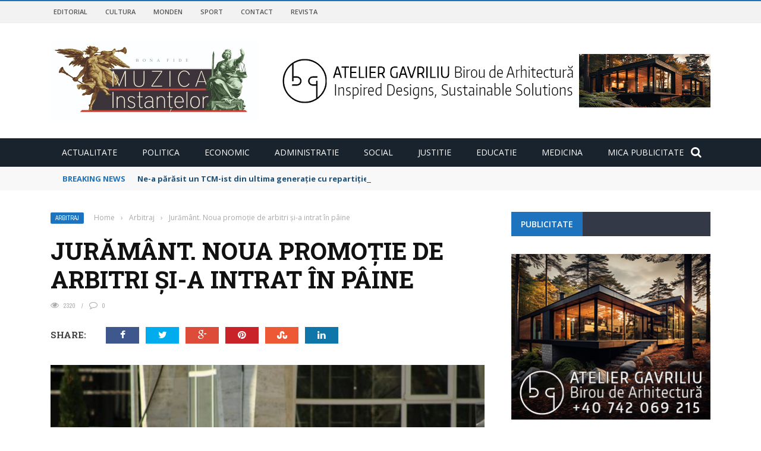

--- FILE ---
content_type: text/html; charset=UTF-8
request_url: https://muzicainstantelor.ro/index.php/2020/09/14/juramant-noua-promotie-de-arbitri-si-a-intrat-in-paine/
body_size: 25756
content:
<!DOCTYPE html>
<html lang="ro-RO">
    <head>
    	<meta charset="UTF-8" />
        
        <meta name="viewport" content="width=device-width, initial-scale=1"/>
        
        <meta http-equiv="Content-Type" content="text/html; charset=UTF-8" />
    	
    	    	
    	<link rel="pingback" href="https://muzicainstantelor.ro/xmlrpc.php">
    
    	<title>Jurământ. Noua promoţie de arbitri şi-a intrat în pâine &#8211; MUZICA INSTANTELOR</title>
<link rel='dns-prefetch' href='//code.jquery.com' />
<link rel='dns-prefetch' href='//platform-api.sharethis.com' />
<link rel='dns-prefetch' href='//fonts.googleapis.com' />
<link rel='dns-prefetch' href='//s.w.org' />
<link rel="alternate" type="application/rss+xml" title="MUZICA INSTANTELOR &raquo; Flux" href="https://muzicainstantelor.ro/index.php/feed/" />
<link rel="alternate" type="application/rss+xml" title="MUZICA INSTANTELOR &raquo; Flux comentarii" href="https://muzicainstantelor.ro/index.php/comments/feed/" />
<link rel="alternate" type="application/rss+xml" title="Flux comentarii MUZICA INSTANTELOR &raquo; Jurământ. Noua promoţie de arbitri şi-a intrat în pâine" href="https://muzicainstantelor.ro/index.php/2020/09/14/juramant-noua-promotie-de-arbitri-si-a-intrat-in-paine/feed/" />
		<script type="text/javascript">
			window._wpemojiSettings = {"baseUrl":"https:\/\/s.w.org\/images\/core\/emoji\/12.0.0-1\/72x72\/","ext":".png","svgUrl":"https:\/\/s.w.org\/images\/core\/emoji\/12.0.0-1\/svg\/","svgExt":".svg","source":{"concatemoji":"https:\/\/muzicainstantelor.ro\/wp-includes\/js\/wp-emoji-release.min.js?ver=5.4.18"}};
			/*! This file is auto-generated */
			!function(e,a,t){var n,r,o,i=a.createElement("canvas"),p=i.getContext&&i.getContext("2d");function s(e,t){var a=String.fromCharCode;p.clearRect(0,0,i.width,i.height),p.fillText(a.apply(this,e),0,0);e=i.toDataURL();return p.clearRect(0,0,i.width,i.height),p.fillText(a.apply(this,t),0,0),e===i.toDataURL()}function c(e){var t=a.createElement("script");t.src=e,t.defer=t.type="text/javascript",a.getElementsByTagName("head")[0].appendChild(t)}for(o=Array("flag","emoji"),t.supports={everything:!0,everythingExceptFlag:!0},r=0;r<o.length;r++)t.supports[o[r]]=function(e){if(!p||!p.fillText)return!1;switch(p.textBaseline="top",p.font="600 32px Arial",e){case"flag":return s([127987,65039,8205,9895,65039],[127987,65039,8203,9895,65039])?!1:!s([55356,56826,55356,56819],[55356,56826,8203,55356,56819])&&!s([55356,57332,56128,56423,56128,56418,56128,56421,56128,56430,56128,56423,56128,56447],[55356,57332,8203,56128,56423,8203,56128,56418,8203,56128,56421,8203,56128,56430,8203,56128,56423,8203,56128,56447]);case"emoji":return!s([55357,56424,55356,57342,8205,55358,56605,8205,55357,56424,55356,57340],[55357,56424,55356,57342,8203,55358,56605,8203,55357,56424,55356,57340])}return!1}(o[r]),t.supports.everything=t.supports.everything&&t.supports[o[r]],"flag"!==o[r]&&(t.supports.everythingExceptFlag=t.supports.everythingExceptFlag&&t.supports[o[r]]);t.supports.everythingExceptFlag=t.supports.everythingExceptFlag&&!t.supports.flag,t.DOMReady=!1,t.readyCallback=function(){t.DOMReady=!0},t.supports.everything||(n=function(){t.readyCallback()},a.addEventListener?(a.addEventListener("DOMContentLoaded",n,!1),e.addEventListener("load",n,!1)):(e.attachEvent("onload",n),a.attachEvent("onreadystatechange",function(){"complete"===a.readyState&&t.readyCallback()})),(n=t.source||{}).concatemoji?c(n.concatemoji):n.wpemoji&&n.twemoji&&(c(n.twemoji),c(n.wpemoji)))}(window,document,window._wpemojiSettings);
		</script>
		<style type="text/css">
img.wp-smiley,
img.emoji {
	display: inline !important;
	border: none !important;
	box-shadow: none !important;
	height: 1em !important;
	width: 1em !important;
	margin: 0 .07em !important;
	vertical-align: -0.1em !important;
	background: none !important;
	padding: 0 !important;
}
</style>
	<link rel='stylesheet' id='login-with-ajax-css'  href='https://muzicainstantelor.ro/wp-content/themes/gloria/plugins/login-with-ajax/widget.css?ver=3.1.10' type='text/css' media='all' />
<link rel='stylesheet' id='wp-block-library-css'  href='https://muzicainstantelor.ro/wp-includes/css/dist/block-library/style.min.css?ver=5.4.18' type='text/css' media='all' />
<link rel='stylesheet' id='contact-form-7-css'  href='https://muzicainstantelor.ro/wp-content/plugins/contact-form-7/includes/css/styles.css?ver=5.1.7' type='text/css' media='all' />
<link rel='stylesheet' id='mks_shortcodes_fntawsm_css-css'  href='https://muzicainstantelor.ro/wp-content/plugins/meks-flexible-shortcodes/css/font-awesome/css/font-awesome.min.css?ver=1.3.1' type='text/css' media='screen' />
<link rel='stylesheet' id='mks_shortcodes_simple_line_icons-css'  href='https://muzicainstantelor.ro/wp-content/plugins/meks-flexible-shortcodes/css/simple-line/simple-line-icons.css?ver=1.3.1' type='text/css' media='screen' />
<link rel='stylesheet' id='mks_shortcodes_css-css'  href='https://muzicainstantelor.ro/wp-content/plugins/meks-flexible-shortcodes/css/style.css?ver=1.3.1' type='text/css' media='screen' />
<link rel='stylesheet' id='bkswcss-css'  href='https://muzicainstantelor.ro/wp-content/plugins/short-code/css/shortcode.css?ver=5.4.18' type='text/css' media='all' />
<link rel='stylesheet' id='jquery-core-css-css'  href='https://code.jquery.com/ui/1.11.4/themes/smoothness/jquery-ui.css?ver=5.4.18' type='text/css' media='all' />
<link rel='stylesheet' id='bootstrap-css-css'  href='https://muzicainstantelor.ro/wp-content/themes/gloria/framework/bootstrap/css/bootstrap.css?ver=5.4.18' type='text/css' media='all' />
<link rel='stylesheet' id='fa-css'  href='https://muzicainstantelor.ro/wp-content/themes/gloria/css/fonts/awesome-fonts/css/font-awesome.min.css?ver=5.4.18' type='text/css' media='all' />
<link rel='stylesheet' id='gloria-theme-plugins-css'  href='https://muzicainstantelor.ro/wp-content/themes/gloria/css/theme_plugins.css?ver=5.4.18' type='text/css' media='all' />
<link rel='stylesheet' id='gloria-style-css'  href='https://muzicainstantelor.ro/wp-content/themes/gloria/css/bkstyle.css?ver=5.4.18' type='text/css' media='all' />
<link rel='stylesheet' id='gloria-woocommerce-css'  href='https://muzicainstantelor.ro/wp-content/themes/gloria/css/woocommerce_css/woocommerce.css?ver=5.4.18' type='text/css' media='all' />
<link rel='stylesheet' id='gloria-bbpress-css'  href='https://muzicainstantelor.ro/wp-content/themes/gloria/css/bbpress_css/bbpress.css?ver=5.4.18' type='text/css' media='all' />
<link rel='stylesheet' id='gloria-responsive-css'  href='https://muzicainstantelor.ro/wp-content/themes/gloria/css/responsive.css?ver=5.4.18' type='text/css' media='all' />
<link rel='stylesheet' id='gloria-wpstyle-css'  href='https://muzicainstantelor.ro/wp-content/themes/gloria/style.css?ver=5.4.18' type='text/css' media='all' />
<link rel='stylesheet' id='meks-ads-widget-css'  href='https://muzicainstantelor.ro/wp-content/plugins/meks-easy-ads-widget/css/style.css?ver=2.0.4' type='text/css' media='all' />
<link rel='stylesheet' id='meks-flickr-widget-css'  href='https://muzicainstantelor.ro/wp-content/plugins/meks-simple-flickr-widget/css/style.css?ver=1.1.3' type='text/css' media='all' />
<link rel='stylesheet' id='meks-author-widget-css'  href='https://muzicainstantelor.ro/wp-content/plugins/meks-smart-author-widget/css/style.css?ver=1.1.1' type='text/css' media='all' />
<link rel='stylesheet' id='meks-social-widget-css'  href='https://muzicainstantelor.ro/wp-content/plugins/meks-smart-social-widget/css/style.css?ver=1.4' type='text/css' media='all' />
<link rel='stylesheet' id='meks-themeforest-widget-css'  href='https://muzicainstantelor.ro/wp-content/plugins/meks-themeforest-smart-widget/css/style.css?ver=1.3' type='text/css' media='all' />
<link rel='stylesheet' id='redux-google-fonts-gloria_option-css'  href='https://fonts.googleapis.com/css?family=Open+Sans%3A300%2C400%2C600%2C700%2C800%2C300italic%2C400italic%2C600italic%2C700italic%2C800italic%7CArchivo+Narrow%3A400%2C500%2C600%2C700%2C400italic%2C500italic%2C600italic%2C700italic%7CRoboto+Slab%3A100%2C300%2C400%2C700&#038;ver=1714836501' type='text/css' media='all' />
<script type='text/javascript' src='https://muzicainstantelor.ro/wp-includes/js/jquery/jquery.js?ver=1.12.4-wp'></script>
<script type='text/javascript' src='https://muzicainstantelor.ro/wp-includes/js/jquery/jquery-migrate.min.js?ver=1.4.1'></script>
<script type='text/javascript'>
/* <![CDATA[ */
var LWA = {"ajaxurl":"https:\/\/muzicainstantelor.ro\/wp-admin\/admin-ajax.php"};
/* ]]> */
</script>
<script type='text/javascript' src='https://muzicainstantelor.ro/wp-content/themes/gloria/plugins/login-with-ajax/login-with-ajax.js?ver=3.1.10'></script>
<script type='text/javascript' src='https://muzicainstantelor.ro/wp-content/plugins/meks-flexible-shortcodes/js/main.js?ver=1.3.1'></script>
<script type='text/javascript' src='https://code.jquery.com/ui/1.11.4/jquery-ui.js?ver=1'></script>
<script type='text/javascript' src='//platform-api.sharethis.com/js/sharethis.js#product=ga'></script>
<link rel='https://api.w.org/' href='https://muzicainstantelor.ro/index.php/wp-json/' />
<link rel="EditURI" type="application/rsd+xml" title="RSD" href="https://muzicainstantelor.ro/xmlrpc.php?rsd" />
<link rel="wlwmanifest" type="application/wlwmanifest+xml" href="https://muzicainstantelor.ro/wp-includes/wlwmanifest.xml" /> 
<link rel='prev' title='10 primari' href='https://muzicainstantelor.ro/index.php/2020/09/10/10-primari/' />
<link rel='next' title='Săpături la Periprava AFDPR şi Fundaţia Doina Cornea' href='https://muzicainstantelor.ro/index.php/2020/09/15/sapaturi-la-periprava-cu-afdpr-si-fundatia-doina-cornea/' />
<meta name="generator" content="WordPress 5.4.18" />
<link rel="canonical" href="https://muzicainstantelor.ro/index.php/2020/09/14/juramant-noua-promotie-de-arbitri-si-a-intrat-in-paine/" />
<link rel='shortlink' href='https://muzicainstantelor.ro/?p=19733' />
<link rel="alternate" type="application/json+oembed" href="https://muzicainstantelor.ro/index.php/wp-json/oembed/1.0/embed?url=https%3A%2F%2Fmuzicainstantelor.ro%2Findex.php%2F2020%2F09%2F14%2Fjuramant-noua-promotie-de-arbitri-si-a-intrat-in-paine%2F" />
<link rel="alternate" type="text/xml+oembed" href="https://muzicainstantelor.ro/index.php/wp-json/oembed/1.0/embed?url=https%3A%2F%2Fmuzicainstantelor.ro%2Findex.php%2F2020%2F09%2F14%2Fjuramant-noua-promotie-de-arbitri-si-a-intrat-in-paine%2F&#038;format=xml" />
        <script type="text/javascript">
            var ajaxurl = 'https://muzicainstantelor.ro/wp-admin/admin-ajax.php';
        </script>
        
    <style type='text/css' media="all">
        .review-score {display: none !important;}.post-author {display: none !important;}.post-date {display: none !important;}.meta-comment {display: none !important;}        ::selection {color: #FFF; background: #1e73be}
        ::-webkit-selection {color: #FFF; background: #1e73be}
         
             p > a, .article-content p a, .article-content p a:visited, .article-content p a:focus, .article-content li a, .article-content li a:visited, 
             .article-content li a:focus, .content_out.small-post .meta .post-category a, .ticker-title, #top-menu>ul>li:hover, 
             #top-menu>ul>li .sub-menu li:hover, .content_in .meta > div.post-category a,
            .meta .post-category a, .top-nav .bk-links-modal:hover, .bk-lwa-profile .bk-user-data > div:hover,
            .s-post-header .meta > .post-category a, .breadcrumbs .location,
            .error-number h4, .redirect-home,
            .bk-author-box .author-info .bk-author-page-contact a:hover, .bk-blog-content .meta .post-category a, .widget-social-counter ul li .social-icon,
            #pagination .page-numbers, .post-page-links a, .single-page .icon-play:hover, .bk-author-box .author-info h3,
            #wp-calendar tbody td a, #wp-calendar tfoot #prev, .widget-feedburner > h3, 
            a.bk_u_login:hover, a.bk_u_logout:hover, .widget-feedburner .feedburner-inner > h3,
            .meta .post-author a, .content_out.small-post .post-category a, .widget-tabs .cm-header .author-name, blockquote, blockquote:before, 
            /* Title hover */
            .bk-main-feature-inner .bk-small-group .title:hover, .row-type h4:hover, .content_out.small-post h4:hover, 
            .widget-tabs .author-comment-wrap h4:hover, .widget_comment .post-title:hover, .classic-blog-type .post-c-wrap .title:hover, 
            .module-large-blog .post-c-wrap h4:hover, .widget_reviews_tabs .post-list h4:hover, .module-tiny-row .post-c-wrap h4:hover, .pros-cons-title, 
            .article-content p a:hover, .article-content p a:visited, .article-content p a:focus, .s-post-nav .nav-btn h3:hover,
            .widget_recent_entries a:hover, .widget_archive a:hover, .widget_categories a:hover, .widget_meta a:hover, .widget_pages a:hover, .widget_recent_comments a:hover, .widget_nav_menu > div a:hover,
            .widget_rss li a:hover, .widget.timeline-posts li a:hover, .widget.timeline-posts li a:hover .post-date, 
            .bk-header-2 .header-social .social-icon a:hover, .bk-header-90 .header-social .social-icon a:hover,
            /*** Woocommerce ***/
            .woocommerce-page .star-rating span, .woocommerce-page p.stars a, .woocommerce-page div.product form.cart table td .reset_variations:hover,
            .bk_small_cart .widget_shopping_cart .cart_list a:hover,
            /*** BBPRESS ***/
            #subscription-toggle, #subscription-toggle:hover, #bbpress-forums li > a:hover,
            .widget_recent_topics .details .comment-author a, .bbp-author-name, .bbp-author-name:hover, .bbp-author-name:visited, 
            .widget_latest_replies .details .comment-author, .widget_recent_topics .details .post-title:hover, .widget_display_views ul li a:hover, .widget_display_topics ul li a:hover, 
            .widget_display_replies ul li a:hover, .widget_display_forums ul li a:hover, 
            .widget_latest_replies .details h4:hover
            {color: #1e73be}
            
            .widget_tag_cloud .tagcloud a:hover,
            #comment-submit:hover, .main-nav, 
            #pagination .page-numbers, .post-page-links a, .post-page-links > span, .widget_latest_comments .flex-direction-nav li a:hover,
            #mobile-inner-header, input[type="submit"]:hover, #pagination .page-numbers, .post-page-links a, .post-page-links > span, .bk-login-modal, .lwa-register.lwa-register-default,
            .button:hover, .bk-back-login:hover, .footer .widget-title h3, .footer .widget-tab-titles li.active h3,
            #mobile-inner-header, .readmore a:hover, .loadmore span.ajaxtext:hover, .result-msg a:hover, .top-bar, .widget.timeline-posts li a:hover .meta:before,
            .button:hover, .woocommerce-page input.button.alt:hover, .woocommerce-page input.button:hover, .woocommerce-page div.product form.cart .button:hover,
            .woocommerce-page .woocommerce-message .button:hover, .woocommerce-page a.button:hover, .woocommerce-cart .wc-proceed-to-checkout a.checkout-button:hover,
            .bk_small_cart .woocommerce.widget_shopping_cart .buttons a:hover, .recommend-box h3:after
            {border-color: #1e73be;}

            .flex-direction-nav li a:hover, #back-top, .module-fw-slider .flex-control-nav li a.flex-active, .related-box h3 a.active,
            .footer .cm-flex .flex-control-paging li a.flex-active, .main-nav #main-menu .menu > li:hover, #main-menu > ul > li.current-menu-item,
            .module-title h2, .page-title h2, .row-type .post-category a, .bk-small-group .post-category a, .module-grid-carousel .bk-carousel-wrap .item-child .post-category a,
            .bk-review-box .bk-overlay span, .bk-score-box, .share-total, #pagination .page-numbers.current, .post-page-links > span, .widget_latest_comments .flex-direction-nav li a:hover,
            .searchform-wrap .search-icon, .module-square-grid .content_in_wrapper, .module-large-blog .post-category a, .result-msg a:hover,
            .readmore a:hover, .module-fw-slider .post-c-wrap .post-category a, .rating-wrap, .inner-cell .innerwrap .post-category a, .module-carousel .post-c-wrap .post-category a, 
            .widget_slider .post-category a, .module-square-grid .post-c-wrap .post-category a, .module-grid .post-c-wrap .post-category a,.module-title .bk-tabs.active a, .classic-blog-type .post-category a, .sidebar-wrap .widget-title h3, .widget-tab-titles li.active h3, 
            .module-fw-slider .post-c-wrap .readmore a:hover, .loadmore span.ajaxtext:hover, .widget_tag_cloud .tagcloud a:hover, .widget.timeline-posts li a:hover .meta:before,
            .s-tags a:hover, .singletop .post-category a, .mCSB_scrollTools .mCSB_dragger .mCSB_dragger_bar, .mCSB_scrollTools .mCSB_dragger:hover .mCSB_dragger_bar, 
            .mCSB_scrollTools .mCSB_dragger:active .mCSB_dragger_bar, .mCSB_scrollTools .mCSB_dragger.mCSB_dragger_onDrag .mCSB_dragger_bar, .widget-postlist .large-post .post-category a,
            input[type="submit"]:hover, .widget-feedburner .feedburner-subscribe:hover button, .bk-back-login:hover, #comment-submit:hover,
            .bk-header-slider .post-c-wrap .readmore a,
            /** Woocommerce **/
            .woocommerce span.onsale, .woocommerce-page span.onsale, .button:hover, .woocommerce-page input.button.alt:hover, .woocommerce-page input.button:hover, .woocommerce-page div.product form.cart .button:hover,
            .woocommerce-page .woocommerce-message .button:hover, .woocommerce-page a.button:hover, .woocommerce-cart .wc-proceed-to-checkout a.checkout-button:hover, 
            .woocommerce-page div.product .summary .product_title span, .woocommerce-page div.product .woocommerce-tabs ul.tabs li.active, 
            .related.products > h2 span, .woocommerce-page #reviews h3 span, .upsells.products > h2 span, .cross-sells > h2 span, .woocommerce-page .cart-collaterals .cart_totals h2 span, 
            .woocommerce-page div.product .summary .product_title span, .woocommerce-page .widget_price_filter .ui-slider .ui-slider-range, 
            .woocommerce-page .widget_price_filter .ui-slider .ui-slider-handle, .product_meta .post-tags a:hover, .widget_display_stats dd strong, 
            .bk_small_cart .woocommerce.widget_shopping_cart .buttons a:hover, .bk_small_cart .cart-contents span,
            /*** BBPRESS ***/
            #bbpress-forums #bbp-search-form .search-icon, .widget_display_search .search-icon, #bbpress-forums div.bbp-topic-tags a:hover
            {background-color: #1e73be;}
            @-webkit-keyframes rotateplane {
                0% {
                    -webkit-transform: perspective(120px) scaleX(1) scaleY(1);
                    background-color: #1e73be;
                }
                25% {
                    -webkit-transform: perspective(120px) rotateY(90deg) scaleX(1) scaleY(1);
                    background-color: #1e73be;
                }
                25.1% {
                    -webkit-transform: perspective(120px) rotateY(90deg) scaleX(-1) scaleY(1);
                    background-color: #333333;
                }
                50% {
                    -webkit-transform: perspective(120px) rotateY(180deg) scaleX(-1) scaleY(1);
                    background-color: #333333;
                }
                75% {
                    -webkit-transform: perspective(120px) rotateY(180deg) rotateX(90deg) scaleX(-1) scaleY(1);
                    background-color: #333333;
                }
                75.1% {
                    -webkit-transform: perspective(120px) rotateY(180deg) rotateX(90deg) scaleX(-1) scaleY(-1);
                    background-color: #1e73be;
                }
                100% {
                    -webkit-transform: perspective(120px) rotateY(180deg) rotateX(180deg) scaleX(-1) scaleY(-1);
                    background-color: #1e73be;
                }
            }
            @keyframes rotateplane {
                0% {
                    transform: perspective(120px) rotateX(0deg) rotateY(0deg) scaleX(1) scaleY(1);
                    -webkit-transform: perspective(120px) rotateX(0deg) rotateY(0deg) scaleX(1) scaleY(1);
                    background-color: #1e73be;
                }
                25% {
                    transform: perspective(120px) rotateX(-90deg) rotateY(0deg) scaleX(1) scaleY(1);
                    -webkit-transform: perspective(120px) rotateX(0deg) rotateY(0deg) scaleX(1) scaleY(1);
                    background-color: #1e73be;
                }
                25.1% {
                    transform: perspective(120px) rotateX(-90deg) rotateY(0deg) scaleX(1) scaleY(-1);
                    -webkit-transform: perspective(120px) rotateX(-90deg) rotateY(0deg) scaleX(1) scaleY(-1);
                    background-color: #333333;
                }
                50% {
                    transform: perspective(120px) rotateX(-180.1deg) rotateY(0deg) scaleX(1) scaleY(-1);
                    -webkit-transform: perspective(120px) rotateX(-180.1deg) rotateY(0deg) scaleX(1) scaleY(-1);
                    background-color: #333333;
                }
                75% {
                    transform: perspective(120px) rotateX(-180.1deg) rotateY(-90deg) scaleX(1) scaleY(-1);
                    -webkit-transform: perspective(120px) rotateX(-180.1deg) rotateY(-90deg) scaleX(1) scaleY(-1);
                    background-color: #333333;
                }
                75.1% {
                    transform: perspective(120px) rotateX(-180.1deg) rotateY(-90deg) scaleX(-1) scaleY(-1);
                    -webkit-transform: perspective(120px) rotateX(-180.1deg) rotateY(-90deg) scaleX(-1) scaleY(-1);
                    background-color: #1e73be;
                }
                100% {
                    transform: perspective(120px) rotateX(-180deg) rotateY(-179.9deg) scaleX(-1) scaleY(-1);
                    -webkit-transform: perspective(120px) rotateX(-180deg) rotateY(-179.9deg) scaleX(-1) scaleY(-1);
                    background-color: #1e73be;
                }
            }
            .content_out .review-score, ::-webkit-scrollbar-thumb, ::-webkit-scrollbar-thumb:window-inactive 
            {background-color: rgba(30,115,190,0.9);}
            
            .footer .cm-flex .flex-control-paging li a
            {background-color: rgba(30,115,190,0.3);}
            

                 
                .widget_most_commented .comments:after 
                {border-right-color: #333946;}
                #main-mobile-menu, .bk-dropdown-menu, .bk-sub-sub-menu, .sub-menu, .bk-mega-menu, .bk-mega-column-menu ,
                .ajax-form input, .module-title .main-title, .sidebar-wrap .widget-title, .widget_most_commented .comments,
                .related-box h3 a, .widget-tab-titles, .bk-tabs-wrapper, .widget-feedburner .feedburner-email, .widget-feedburner .feedburner-subscribe button
                {background-color: #333946;}
            
                            #page-wrap { width: auto; }
                UA-108148273-1    </style>
        <style type="text/css" title="dynamic-css" class="options-output">#top-menu>ul>li, #top-menu>ul>li .sub-menu li, .bk_u_login, .bk_u_logout, .bk-links-modal{font-family:"Open Sans";font-weight:600;font-style:normal;}.header .logo.logo-text h1 a, .module-title h2, .page-title h2, .sidebar-wrap .widget-title h3, .widget-tab-titles h3, .main-nav #main-menu .menu > li, .main-nav #main-menu .menu > li > a, .mega-title h3, .header .logo.logo-text h1, .bk-sub-posts .post-title,
                            .comment-box .comment-author-name, .today-date, .related-box h3, .comment-box .comments-area-title h3, .comment-respond h3, .comments-area .comments-area-title h3, 
                            .bk-author-box .author-info h3, .footer .widget-title h3, .recommend-box h3, .bk-login-title, #footer-menu a, .bk-copyright, 
                            .woocommerce-page div.product .product_title, .woocommerce div.product .woocommerce-tabs ul.tabs li a, .module-title .bk-tabs,
                            .related.products > h2 span, .woocommerce-page #reviews h3 span, .upsells.products > h2 span, .cross-sells > h2 span, 
                            .woocommerce-page .cart-collaterals .cart_totals h2 span, .woocommerce-page div.product .summary .product_title span{font-family:"Open Sans";font-weight:400;font-style:normal;}.review-score, .bk-criteria-wrap > span, .rating-wrap span, .pros-cons-title{font-family:"Archivo Narrow";font-weight:700;font-style:normal;}.widget-tabs .cm-header, .widget-review-tabs ul li .bk-final-score, .widget-social-counter .counter, .widget-social-counter ul li .data .subscribe, .meta, .post-category, .widget_comment .cm-header div, .comment-box .comment-time, .share-box ul li .share-item__value,.share-box .bk-share .share-item__valuem, .share-total, .loadmore span.ajaxtext, .bk-search-content .nothing-respond, .share-sticky .total-share-wrap{font-family:"Archivo Narrow";font-weight:400;font-style:normal;}h1, h2, h3, h4, h5, #mobile-top-menu > ul > li, #mobile-menu > ul > li, .widget_display_stats dt,
                            .widget_display_views ul li a, .widget_display_topics ul li a, .widget_display_replies ul li a, 
                            .widget_display_forums ul li a, .widget_loginwithajaxwidget .bk-user-data ,.bk-share-box-top > span{font-family:"Roboto Slab";font-weight:700;font-style:normal;}body, textarea, input, p, .ticker-wrapper h4,
                            .entry-excerpt, .comment-text, .comment-author, .article-content,
                            .comments-area, .tag-list, .bk-mega-menu .bk-sub-posts .feature-post .menu-post-item .post-date, .comments-area small{font-family:"Open Sans";font-weight:400;font-style:normal;}</style>    </head>
    
    <body data-rsssl=1 class="post-template-default single single-post postid-19733 single-format-standard">
        <div id="page-wrap" class= 'wide'>
        <div id="main-mobile-menu">
            <div class="block">
                <div id="mobile-inner-header">
                    <h3 class="menu-title">
                        MUZICA INSTANTELOR                    </h3>
                    <a class="mobile-menu-close" href="#" title="Close"><i class="fa fa-long-arrow-left"></i></a>
                </div>
                                     <div class="top-menu">
                        <h3 class="menu-location-title">
                            Top Menu                        </h3>
                    <div id="mobile-top-menu" class="menu-herald-social-container"><ul id="menu-herald-social" class="menu"><li id="menu-item-8660" class="menu-item menu-item-type-post_type menu-item-object-page menu-item-8660"><a href="https://muzicainstantelor.ro/index.php/editorial/">Editorial</a></li>
<li id="menu-item-8662" class="menu-item menu-item-type-post_type menu-item-object-page menu-item-8662"><a href="https://muzicainstantelor.ro/index.php/cultura/">Cultura</a></li>
<li id="menu-item-8661" class="menu-item menu-item-type-post_type menu-item-object-page menu-item-8661"><a href="https://muzicainstantelor.ro/index.php/monden/">Monden</a></li>
<li id="menu-item-8659" class="menu-item menu-item-type-post_type menu-item-object-page menu-item-8659"><a href="https://muzicainstantelor.ro/index.php/sport/">Sport</a></li>
<li id="menu-item-4460" class="menu-item menu-item-type-post_type menu-item-object-page menu-item-4460"><a href="https://muzicainstantelor.ro/index.php/contact/">Contact</a></li>
<li id="menu-item-19156" class="menu-item menu-item-type-custom menu-item-object-custom menu-item-19156"><a href="http://revista.muzicainstantelor.ro">REVISTA</a></li>
</ul></div>                    </div>
                                <div class="main-menu">
                    <h3 class="menu-location-title">
                        Main Menu                    </h3>
                    <div id="mobile-menu" class="menu-meniul-principal-container"><ul id="menu-meniul-principal" class="menu"><li id="menu-item-1718" class="menu-item menu-item-type-taxonomy menu-item-object-category menu-item-1718 menu-category-63"><a href="https://muzicainstantelor.ro/index.php/category/actualitate/">Actualitate</a></li>
<li id="menu-item-1721" class="menu-item menu-item-type-taxonomy menu-item-object-category menu-item-1721 menu-category-74"><a href="https://muzicainstantelor.ro/index.php/category/sport/">Politica</a></li>
<li id="menu-item-1719" class="menu-item menu-item-type-taxonomy menu-item-object-category menu-item-1719 menu-category-78"><a href="https://muzicainstantelor.ro/index.php/category/aparare/">Economic</a></li>
<li id="menu-item-1720" class="menu-item menu-item-type-taxonomy menu-item-object-category menu-item-1720 menu-category-67"><a href="https://muzicainstantelor.ro/index.php/category/justitie/">Administratie</a></li>
<li id="menu-item-1722" class="menu-item menu-item-type-taxonomy menu-item-object-category menu-item-1722 menu-category-63"><a href="https://muzicainstantelor.ro/index.php/category/actualitate/">Social</a></li>
<li id="menu-item-1723" class="menu-item menu-item-type-taxonomy menu-item-object-category menu-item-1723 menu-category-78"><a href="https://muzicainstantelor.ro/index.php/category/aparare/">Justitie</a></li>
<li id="menu-item-1724" class="menu-item menu-item-type-taxonomy menu-item-object-category menu-item-1724 menu-category-67"><a href="https://muzicainstantelor.ro/index.php/category/justitie/">Educatie</a></li>
<li id="menu-item-1725" class="menu-item menu-item-type-taxonomy menu-item-object-category menu-item-1725 menu-category-74"><a href="https://muzicainstantelor.ro/index.php/category/sport/">Medicina</a></li>
<li id="menu-item-19155" class="menu-item menu-item-type-custom menu-item-object-custom menu-item-19155"><a href="http://micapublicitate.muzicainstantelor.ro/">MICA PUBLICITATE</a></li>
</ul></div>                </div>
            </div>
        </div>
        <div id="page-inner-wrap">
            <div class="page-cover mobile-menu-close"></div>
            <div class="bk-page-header">
                <div class="header-wrap header-1">
                    <div class="top-bar" style="display: ;">
                        <div class="bkwrapper container">
                                                            <div class="top-nav clearfix">
                                                                         
                                        <div id="top-menu" class="menu-herald-social-container"><ul id="menu-herald-social-1" class="menu"><li class="menu-item menu-item-type-post_type menu-item-object-page menu-item-8660"><a href="https://muzicainstantelor.ro/index.php/editorial/">Editorial</a></li>
<li class="menu-item menu-item-type-post_type menu-item-object-page menu-item-8662"><a href="https://muzicainstantelor.ro/index.php/cultura/">Cultura</a></li>
<li class="menu-item menu-item-type-post_type menu-item-object-page menu-item-8661"><a href="https://muzicainstantelor.ro/index.php/monden/">Monden</a></li>
<li class="menu-item menu-item-type-post_type menu-item-object-page menu-item-8659"><a href="https://muzicainstantelor.ro/index.php/sport/">Sport</a></li>
<li class="menu-item menu-item-type-post_type menu-item-object-page menu-item-4460"><a href="https://muzicainstantelor.ro/index.php/contact/">Contact</a></li>
<li class="menu-item menu-item-type-custom menu-item-object-custom menu-item-19156"><a href="http://revista.muzicainstantelor.ro">REVISTA</a></li>
</ul></div> 
                                                                                                                                                                                  
                                </div><!--top-nav-->
                                                    </div>
                    </div><!--top-bar-->
        
                    <div class="header container">
                        <div class="row">
                            <div class="col-md-12">
                    			<div class="header-inner ">
     			                   <!-- logo open -->
                                                                    			<div class="logo">
                                            <h1>
                                                <a href="https://muzicainstantelor.ro">
                                                    <img src="https://muzicainstantelor.ro/wp-content/uploads/2017/11/Muzica-Inatantelor-logo-1.jpg" alt="logo"/>
                                                </a>
                                            </h1>
                            			</div>
                            			<!-- logo close -->
                                                                                                                            <!-- header-banner open -->                             
                                			<div class="header-banner">
                                                                                                <a class="ads-banner-link" target="_blank" href="https://ateliergavriliu.ro/">
                                    				    <img class="ads-banner" src="https://muzicainstantelor.ro/wp-content/uploads/2024/05/04mai_Banner_728x90-bir-arh-2.jpg" alt="Header Banner"/>
                                                    </a>
                                                 
                                			</div>                            
                                			<!-- header-banner close -->
                                                                        </div>
                            </div>
                        </div>
                    </div>
                    <!-- nav open -->
            		<nav class="main-nav">
                        <div class="main-nav-inner bkwrapper container">
                            <div class="main-nav-container clearfix">
                                    <div class="main-nav-wrap">
                                        <div class="mobile-menu-wrap">
                                            <h3 class="menu-title">
                                                MUZICA INSTANTELOR                                            </h3>
                                            <a class="mobile-nav-btn" id="nav-open-btn"><i class="fa fa-bars"></i></a>  
                                        </div>
                                        
                                        <div id="main-menu" class="menu-meniul-principal-container"><ul id="menu-meniul-principal-1" class="menu"><li class="menu-item menu-item-type-taxonomy menu-item-object-category menu-item-1718 menu-category-63"><a href="https://muzicainstantelor.ro/index.php/category/actualitate/">Actualitate</a></li>
<li class="menu-item menu-item-type-taxonomy menu-item-object-category menu-item-1721 menu-category-74"><a href="https://muzicainstantelor.ro/index.php/category/sport/">Politica</a></li>
<li class="menu-item menu-item-type-taxonomy menu-item-object-category menu-item-1719 menu-category-78"><a href="https://muzicainstantelor.ro/index.php/category/aparare/">Economic</a></li>
<li class="menu-item menu-item-type-taxonomy menu-item-object-category menu-item-1720 menu-category-67"><a href="https://muzicainstantelor.ro/index.php/category/justitie/">Administratie</a></li>
<li class="menu-item menu-item-type-taxonomy menu-item-object-category menu-item-1722 menu-category-63"><a href="https://muzicainstantelor.ro/index.php/category/actualitate/">Social</a></li>
<li class="menu-item menu-item-type-taxonomy menu-item-object-category menu-item-1723 menu-category-78"><a href="https://muzicainstantelor.ro/index.php/category/aparare/">Justitie</a></li>
<li class="menu-item menu-item-type-taxonomy menu-item-object-category menu-item-1724 menu-category-67"><a href="https://muzicainstantelor.ro/index.php/category/justitie/">Educatie</a></li>
<li class="menu-item menu-item-type-taxonomy menu-item-object-category menu-item-1725 menu-category-74"><a href="https://muzicainstantelor.ro/index.php/category/sport/">Medicina</a></li>
<li class="menu-item menu-item-type-custom menu-item-object-custom menu-item-19155"><a href="http://micapublicitate.muzicainstantelor.ro/">MICA PUBLICITATE</a></li>
</ul></div>                                    </div>
                                    <div class="ajax-search-wrap"><div id="ajax-form-search" class="ajax-search-icon"><i class="fa fa-search"></i></div><form class="ajax-form" method="get" action="https://muzicainstantelor.ro/"><fieldset><input id="search-form-text" type="text" autocomplete="off" class="field" name="s" value="" placeholder="Search this Site..."></fieldset></form> <div id="ajax-search-result"></div></div> 
                            </div>    
                        </div><!-- main-nav-inner -->       
            		</nav>
                    <!-- nav close --> 
        		</div>                
                <!-- ticker open -->
                                            <div class="bk-ticker-module">
                                            <div class=" bkwrapper container">
                    <div class="bk-ticker-inner">
                        <ul id="ticker-696d54f272018" class="bk-ticker-wrapper">
                                                            <li class="news-item">
                                    <div class="bk-article-wrapper" itemscope itemtype="http://schema.org/Article">
                                        <h4 itemprop="name" class="title"><a itemprop="url" href="https://muzicainstantelor.ro/index.php/2026/01/13/ne-a-parasit-un-tcm-ist-din-ultima-generatie-cu-repartitie/">Ne-a părăsit un TCM-ist din ultima generație cu repartiție</a></h4>                                        <meta itemprop="author" content="1"><span style="display: none;" itemprop="author" itemscope itemtype="https://schema.org/Person"><meta itemprop="name" content="muzicainstantelo"></span><meta itemprop="headline " content="Ne-a părăsit un TCM-ist din ultima generație cu repartiție"><meta itemprop="datePublished" content="2026-01-13T21:58:07+00:00"><meta itemprop="dateModified" content="2026-01-13T22:11:07+00:00"><meta itemscope itemprop="mainEntityOfPage" content="" itemType="https://schema.org/WebPage" itemid="https://muzicainstantelor.ro/index.php/2026/01/13/ne-a-parasit-un-tcm-ist-din-ultima-generatie-cu-repartitie/"/><span style="display: none;" itemprop="publisher" itemscope itemtype="https://schema.org/Organization"><span style="display: none;" itemprop="logo" itemscope itemtype="https://schema.org/ImageObject"><meta itemprop="url" content="https://muzicainstantelor.ro/wp-content/uploads/2017/11/Muzica-Inatantelor-logo-1.jpg"></span><meta itemprop="name" content="MUZICA INSTANTELOR"></span><span style="display: none;" itemprop="image" itemscope itemtype="https://schema.org/ImageObject"><meta itemprop="url" content="https://muzicainstantelor.ro/wp-content/uploads/2026/01/comsa-sorin-rip-11.jpg"><meta itemprop="width" content="800"><meta itemprop="height" content="450"></span><meta itemprop="interactionCount" content="UserComments:0"/>	
                                    </div>
                                </li>
                                                            <li class="news-item">
                                    <div class="bk-article-wrapper" itemscope itemtype="http://schema.org/Article">
                                        <h4 itemprop="name" class="title"><a itemprop="url" href="https://muzicainstantelor.ro/index.php/2025/12/31/completul-arest-de-la-curte-s-a-impiedicat-in-prescriptie/">Completul arest de la Curte s-a împiedicat în prescripție</a></h4>                                        <meta itemprop="author" content="1"><span style="display: none;" itemprop="author" itemscope itemtype="https://schema.org/Person"><meta itemprop="name" content="muzicainstantelo"></span><meta itemprop="headline " content="Completul arest de la Curte s-a împiedicat în prescripție"><meta itemprop="datePublished" content="2025-12-31T07:49:05+00:00"><meta itemprop="dateModified" content="2025-12-31T09:01:11+00:00"><meta itemscope itemprop="mainEntityOfPage" content="" itemType="https://schema.org/WebPage" itemid="https://muzicainstantelor.ro/index.php/2025/12/31/completul-arest-de-la-curte-s-a-impiedicat-in-prescriptie/"/><span style="display: none;" itemprop="publisher" itemscope itemtype="https://schema.org/Organization"><span style="display: none;" itemprop="logo" itemscope itemtype="https://schema.org/ImageObject"><meta itemprop="url" content="https://muzicainstantelor.ro/wp-content/uploads/2017/11/Muzica-Inatantelor-logo-1.jpg"></span><meta itemprop="name" content="MUZICA INSTANTELOR"></span><span style="display: none;" itemprop="image" itemscope itemtype="https://schema.org/ImageObject"><meta itemprop="url" content="https://muzicainstantelor.ro/wp-content/uploads/2025/12/botezan-elena.jpg"><meta itemprop="width" content="800"><meta itemprop="height" content="600"></span><meta itemprop="interactionCount" content="UserComments:0"/>	
                                    </div>
                                </li>
                                                            <li class="news-item">
                                    <div class="bk-article-wrapper" itemscope itemtype="http://schema.org/Article">
                                        <h4 itemprop="name" class="title"><a itemprop="url" href="https://muzicainstantelor.ro/index.php/2025/12/30/bistritean-condamnat-pentru-distrugerea-unui-gard/">Bistrițean condamnat pentru distrugerea unui gard</a></h4>                                        <meta itemprop="author" content="1"><span style="display: none;" itemprop="author" itemscope itemtype="https://schema.org/Person"><meta itemprop="name" content="muzicainstantelo"></span><meta itemprop="headline " content="Bistrițean condamnat pentru distrugerea unui gard"><meta itemprop="datePublished" content="2025-12-30T13:45:17+00:00"><meta itemprop="dateModified" content="2025-12-30T13:45:17+00:00"><meta itemscope itemprop="mainEntityOfPage" content="" itemType="https://schema.org/WebPage" itemid="https://muzicainstantelor.ro/index.php/2025/12/30/bistritean-condamnat-pentru-distrugerea-unui-gard/"/><span style="display: none;" itemprop="publisher" itemscope itemtype="https://schema.org/Organization"><span style="display: none;" itemprop="logo" itemscope itemtype="https://schema.org/ImageObject"><meta itemprop="url" content="https://muzicainstantelor.ro/wp-content/uploads/2017/11/Muzica-Inatantelor-logo-1.jpg"></span><meta itemprop="name" content="MUZICA INSTANTELOR"></span><span style="display: none;" itemprop="image" itemscope itemtype="https://schema.org/ImageObject"><meta itemprop="url" content="https://muzicainstantelor.ro/wp-content/uploads/2024/03/detinuti.jpg"><meta itemprop="width" content="1024"><meta itemprop="height" content="768"></span><meta itemprop="interactionCount" content="UserComments:0"/>	
                                    </div>
                                </li>
                                                            <li class="news-item">
                                    <div class="bk-article-wrapper" itemscope itemtype="http://schema.org/Article">
                                        <h4 itemprop="name" class="title"><a itemprop="url" href="https://muzicainstantelor.ro/index.php/2025/12/24/ips-andrei-cinsteste-de-craciun-memoria-unor-marturisitori/">IPS Andrei cinstește în Pastorala de Crăciun mărturisitorii credinței</a></h4>                                        <meta itemprop="author" content="1"><span style="display: none;" itemprop="author" itemscope itemtype="https://schema.org/Person"><meta itemprop="name" content="muzicainstantelo"></span><meta itemprop="headline " content="IPS Andrei cinstește în Pastorala de Crăciun mărturisitorii credinței"><meta itemprop="datePublished" content="2025-12-24T08:25:20+00:00"><meta itemprop="dateModified" content="2025-12-24T15:05:28+00:00"><meta itemscope itemprop="mainEntityOfPage" content="" itemType="https://schema.org/WebPage" itemid="https://muzicainstantelor.ro/index.php/2025/12/24/ips-andrei-cinsteste-de-craciun-memoria-unor-marturisitori/"/><span style="display: none;" itemprop="publisher" itemscope itemtype="https://schema.org/Organization"><span style="display: none;" itemprop="logo" itemscope itemtype="https://schema.org/ImageObject"><meta itemprop="url" content="https://muzicainstantelor.ro/wp-content/uploads/2017/11/Muzica-Inatantelor-logo-1.jpg"></span><meta itemprop="name" content="MUZICA INSTANTELOR"></span><span style="display: none;" itemprop="image" itemscope itemtype="https://schema.org/ImageObject"><meta itemprop="url" content="https://muzicainstantelor.ro/wp-content/uploads/2023/12/andrei-mitr-bor-craciun.jpg"><meta itemprop="width" content="800"><meta itemprop="height" content="450"></span><meta itemprop="interactionCount" content="UserComments:0"/>	
                                    </div>
                                </li>
                                                            <li class="news-item">
                                    <div class="bk-article-wrapper" itemscope itemtype="http://schema.org/Article">
                                        <h4 itemprop="name" class="title"><a itemprop="url" href="https://muzicainstantelor.ro/index.php/2025/12/24/ips-claudiu-evoca-mesajul-de-pace-al-cardinalului-iuliu-hossu-de-craciun/">IPS Claudiu mesajul de pace al cardinalului Hossu în Pastorala de Crăciun</a></h4>                                        <meta itemprop="author" content="1"><span style="display: none;" itemprop="author" itemscope itemtype="https://schema.org/Person"><meta itemprop="name" content="muzicainstantelo"></span><meta itemprop="headline " content="IPS Claudiu mesajul de pace al cardinalului Hossu în Pastorala de Crăciun"><meta itemprop="datePublished" content="2025-12-24T08:01:08+00:00"><meta itemprop="dateModified" content="2025-12-24T15:06:56+00:00"><meta itemscope itemprop="mainEntityOfPage" content="" itemType="https://schema.org/WebPage" itemid="https://muzicainstantelor.ro/index.php/2025/12/24/ips-claudiu-evoca-mesajul-de-pace-al-cardinalului-iuliu-hossu-de-craciun/"/><span style="display: none;" itemprop="publisher" itemscope itemtype="https://schema.org/Organization"><span style="display: none;" itemprop="logo" itemscope itemtype="https://schema.org/ImageObject"><meta itemprop="url" content="https://muzicainstantelor.ro/wp-content/uploads/2017/11/Muzica-Inatantelor-logo-1.jpg"></span><meta itemprop="name" content="MUZICA INSTANTELOR"></span><span style="display: none;" itemprop="image" itemscope itemtype="https://schema.org/ImageObject"><meta itemprop="url" content="https://muzicainstantelor.ro/wp-content/uploads/2025/12/bru-claudiu-pop-ips.jpg"><meta itemprop="width" content="640"><meta itemprop="height" content="600"></span><meta itemprop="interactionCount" content="UserComments:0"/>	
                                    </div>
                                </li>
                                                    </ul>
                    </div>
                </div>                        
                                        </div><!--end ticker-module-->
                                        <!-- ticker close -->
            </div>                
            
            <!-- backtop open -->
    		                <div id="back-top"><i class="fa fa-long-arrow-up"></i></div>
                		<!-- backtop close -->                                <div class="single-page sidebar-right">
                    <div class="article-wrap bkwrapper container" itemscope itemtype="http://schema.org/Article">
                  
                       
                <div class="article-content-wrap">
                    <div class="row bksection bk-in-single-page clearfix">
                        <div class="main col-md-8">
                                                            <div class="singletop">
                                    <div class="post-category"><a href="https://muzicainstantelor.ro/index.php/category/arbitraj/">Arbitraj</a></div>                                    <div class="bk-breadcrumbs-wrap"><div class="breadcrumbs"><span itemscope itemtype="http://data-vocabulary.org/Breadcrumb"><a itemprop="url" href="https://muzicainstantelor.ro//"><span itemprop="title">Home</span></a></span><span class="delim">&rsaquo;</span><span itemscope itemtype="http://data-vocabulary.org/Breadcrumb"><a itemprop="url"  href="https://muzicainstantelor.ro/index.php/category/arbitraj/"><span itemprop="title">Arbitraj</span></a></span><span class="delim">&rsaquo;</span><span class="current">Jurământ. Noua promoţie de arbitri şi-a intrat în pâine</span></div></div>                                </div>
                                <div class="s_header_wraper">
                                    <div class="s-post-header"><h1 itemprop=&quot;headline&quot;> Jurământ. Noua promoţie de arbitri şi-a intrat în pâine</h1>
                                        <div class="meta"><div class="post-author">By <a href="https://muzicainstantelor.ro/index.php/author/muzicainstantelo/">muzicainstantelo</a></div><div class="post-date"><i class="fa fa-clock-o"></i>09/14/2020</div><div class="views"><i class="fa fa-eye"></i>2320</div><div class="comments"><i class="fa fa-comment-o"></i>0</div></div>                                    </div>
                                </div><!-- end single header -->  
                              
                                                       
                                <div class="bk-share-box-top"> 
                                    <span>Share:</span>
                                                <div class="share-box-wrap">
                <div class="share-box">
                    <ul class="social-share">
                                                    <li class="bk_facebook_share"><a onClick="window.open('http://www.facebook.com/sharer.php?u=https%3A%2F%2Fmuzicainstantelor.ro%2Findex.php%2F2020%2F09%2F14%2Fjuramant-noua-promotie-de-arbitri-si-a-intrat-in-paine%2F','Facebook','width=600,height=300,left='+(screen.availWidth/2-300)+',top='+(screen.availHeight/2-150)+''); return false;" href="http://www.facebook.com/sharer.php?u=https%3A%2F%2Fmuzicainstantelor.ro%2Findex.php%2F2020%2F09%2F14%2Fjuramant-noua-promotie-de-arbitri-si-a-intrat-in-paine%2F"><div class="share-item__icon"><i class="fa fa-facebook " title="Facebook"></i></div></a></li>
                                                                            <li class="bk_twitter_share"><a onClick="window.open('http://twitter.com/share?url=https%3A%2F%2Fmuzicainstantelor.ro%2Findex.php%2F2020%2F09%2F14%2Fjuramant-noua-promotie-de-arbitri-si-a-intrat-in-paine%2F&amp;text=Jurământ.%20Noua%20promoţie%20de%20arbitri%20şi-a%20intrat%20în%20pâine','Twitter share','width=600,height=300,left='+(screen.availWidth/2-300)+',top='+(screen.availHeight/2-150)+''); return false;" href="http://twitter.com/share?url=https%3A%2F%2Fmuzicainstantelor.ro%2Findex.php%2F2020%2F09%2F14%2Fjuramant-noua-promotie-de-arbitri-si-a-intrat-in-paine%2F&amp;text=Jurământ.%20Noua%20promoţie%20de%20arbitri%20şi-a%20intrat%20în%20pâine"><div class="share-item__icon"><i class="fa fa-twitter " title="Twitter"></i></div></a></li>
                                                                            <li class="bk_gplus_share"><a onClick="window.open('https://plus.google.com/share?url=https%3A%2F%2Fmuzicainstantelor.ro%2Findex.php%2F2020%2F09%2F14%2Fjuramant-noua-promotie-de-arbitri-si-a-intrat-in-paine%2F','Google plus','width=585,height=666,left='+(screen.availWidth/2-292)+',top='+(screen.availHeight/2-333)+''); return false;" href="https://plus.google.com/share?url=https%3A%2F%2Fmuzicainstantelor.ro%2Findex.php%2F2020%2F09%2F14%2Fjuramant-noua-promotie-de-arbitri-si-a-intrat-in-paine%2F"><div class="share-item__icon"><i class="fa fa-google-plus " title="Google Plus"></i></div></a></li>
                                                                            <li class="bk_pinterest_share"><a href='javascript:void((function()%7Bvar%20e=document.createElement(&apos;script&apos;);e.setAttribute(&apos;type&apos;,&apos;text/javascript&apos;);e.setAttribute(&apos;charset&apos;,&apos;UTF-8&apos;);e.setAttribute(&apos;src&apos;,&apos;http://assets.pinterest.com/js/pinmarklet.js?r=&apos;+Math.random()*99999999);document.body.appendChild(e)%7D)());'><div class="share-item__icon"><i class="fa fa-pinterest " title="Pinterest"></i></div></a></li>
                                                                            <li class="bk_stumbleupon_share"><a onClick="window.open('http://www.stumbleupon.com/submit?url=https%3A%2F%2Fmuzicainstantelor.ro%2Findex.php%2F2020%2F09%2F14%2Fjuramant-noua-promotie-de-arbitri-si-a-intrat-in-paine%2F','Stumbleupon','width=600,height=300,left='+(screen.availWidth/2-300)+',top='+(screen.availHeight/2-150)+''); return false;" href="http://www.stumbleupon.com/submit?url=https%3A%2F%2Fmuzicainstantelor.ro%2Findex.php%2F2020%2F09%2F14%2Fjuramant-noua-promotie-de-arbitri-si-a-intrat-in-paine%2F"><div class="share-item__icon"><i class="fa fa-stumbleupon " title="Stumbleupon"></i></div></a></li>
                                                                            <li class="bk_linkedin_share"><a onClick="window.open('http://www.linkedin.com/shareArticle?mini=true&amp;url=https%3A%2F%2Fmuzicainstantelor.ro%2Findex.php%2F2020%2F09%2F14%2Fjuramant-noua-promotie-de-arbitri-si-a-intrat-in-paine%2F','Linkedin','width=863,height=500,left='+(screen.availWidth/2-431)+',top='+(screen.availHeight/2-250)+''); return false;" href="http://www.linkedin.com/shareArticle?mini=true&amp;url=https%3A%2F%2Fmuzicainstantelor.ro%2Findex.php%2F2020%2F09%2F14%2Fjuramant-noua-promotie-de-arbitri-si-a-intrat-in-paine%2F"><div class="share-item__icon"><i class="fa fa-linkedin " title="Linkedin"></i></div></a></li>
                                     
                    </ul>
                </div>
            </div>
                                         </div>                 
                                        
                            <header id="bk-normal-feat" class="clearfix"><div class="s-feat-img"><img width="660" height="400" src="https://muzicainstantelor.ro/wp-content/uploads/2020/09/tribunal-arbitri-dambovita-660x400.jpg" class="attachment-gloria_660_400 size-gloria_660_400 wp-post-image" alt="" srcset="https://muzicainstantelor.ro/wp-content/uploads/2020/09/tribunal-arbitri-dambovita-660x400.jpg 660w, https://muzicainstantelor.ro/wp-content/uploads/2020/09/tribunal-arbitri-dambovita-800x485.jpg 800w" sizes="(max-width: 660px) 100vw, 660px" /></div></header>                                                        
                            <div class="article-content  clearfix" itemprop="articleBody">
    <!-- ARTICAL CONTENT -->
                                                                
<p>O nouă şarjă de 20 de arbitri ai Tribunalului Instituţionalizat a depus jurământul la finalul săptămânii trecute. Corpul de profesionişti ajunge astfel la cota 360, cu acoperire în 38 de judeţe.</p>



<p>Potrivit dnei Rodica Vlaicu, preşedintele Tribunalului Instituţionalizat, pregătirea pentru procedura arbitrală, a noilor membri a durat câte 120 de ore, bazate pe aplicaţii practice. Noii arbitri au studii superioare juridice, unii dintre aceştia deţinând şi o experienţă impresionantă în domeniu.</p>



<p>Arbitrii tribunalului pot fi soluționa litigiile între profesionişti (fostele litigii comerciale), litigiile de muncă, litigiile privitoare la dreptul proprietăţii intelectuale, litigiile referitoare la protecţia consumatorului, litigiile privind transferul dreptului de proprietate şi constituire de drepturi reale (contracte de vânzare-cumpărare, de arendă, ieşiri din indiviziune, partaje succesorale, partaje între foşti soţi şi lichidări de regim matrimonial, etc.), litigiile rezultate din raporturile de vecinătate; latura civilă din cauzele penale.</p>



<p>Componenţa promoţiei 2020:</p>



<p><strong>D-na arbitru Andronie Rădulescu Daniela</strong> a servit patria în calitate de ofițer al Ministerului Afacerilor Interne, specializat în cercetare penală, a fost detașată în calitate de specialist pe probleme de securitate națională la Cancelaria Primului ministru al României și ulterior la Direcția Generală Antifraudă Fiscală, iar astăzi va depune Jurământul în calitate de arbitru al Tribunalului Permanent de Arbitraj Instituționalizat.</p>



<p>Domnișoara arbitru<strong> Avramescu Georgia Mihaela, </strong>o târgovișteancă despre care în viitor veți auzi multe lucruri frumoase. Este absolventă a facultății de drept din cadrul Universității Titu Maiorescu din București, promoția 2018. În prezent desfășoară activități juridice în cadrul cunoscutei firme AMAZON România.</p>



<p><strong>D-l arbitru </strong><strong>Bar Alexandru</strong><strong>, </strong>deși foarte tânăr, are o carte de vizită impresionantă<strong>. </strong>Are studii doctorale și post doctorale în filozofie, la Universitătea Leeds din Regatul Unit al Marii Britanii, un masterat în științe politice la Universitătea din Tel Aviv – Israel, a fost consilier în cadrul Parlamentului României pe probleme de muncă și asistență socială, este co-fondator al societății studențești – Save the Children, Honorary Royal Equerry în cadrul Casei Majestății Sale Regele Mihai I al României și cartea de vizită nu se încheie aici.</p>



<p>Doamna arbitru <strong>Cheianu Mihaela Loredana </strong>fost asistent universitar, actualmente consilier juridic în cadrul Universității București, a îndeplinit cu succes din 2014 și până în prezent funcții de referent, consilier și consultant juridic în șapte proiecte PSDRU derulate de Universitatea București.</p>



<p>Doamna arbitru <strong>Dudici Ana Laura</strong> este licențiată în științe administrative și juridice, cu un masterat în management bancar și bursier. La acestă oră îndeplinește funcția de Senior specialist în cadrul Direcției de conformitate din cadrul Credit Europe Bank România.</p>



<p>Domnul arbitru <strong>Gîlcă Costel </strong>este o personalitate a lumii juridice din România, atât pentru frumoasa carieră de avocat, cât și pentru impresionanta activitate publicistică pe teme din domeniul dreptului muncii. Astăzi suntem onorați să-l prezentăm în calitate de arbitru al Tribunalului Permanent de Arbitraj Instituționalizat.</p>



<p>Deși foarte tânără, are o carieră frumoasă, de peste șase ani în domeniul insolvenței și dorește ca in viitor să facă performanță în arbitraj. Suntem bucuroși să v-o prezentăm pe doamna arbitru <strong>Glava Luminița.</strong></p>



<p>Domnișoara arbitru <strong>Milin Ancuța</strong> este specializată prin programe de masterat organizate de Universitatea de Vest din Timișoara în domeniul delicvenței juvenile și pedepselor alternative, în dreptul asistenței sociale și în dreptul sportului. La acestă oră îndeplinește funcția de expert sportiv în cadrul Clubului Sportiv Universitatea Politehnica Timișoara. Aceaasta susținut examenul de primire în profesia de arbitru, pentru că își dorește să facă performanță în domeniul arbitrajului și să se implice în cearea unui departament privind arbitrajul litigiilor sportive.</p>



<p>D-na arbitru<strong> Miloșioiu Adelina Simona </strong>a vorbit puțin mai devreme despre motivația accederii în profesia de arbitru, însă nu a vorbit despre faptul că este un foarte bun consilier juridic și om de afaceri.</p>



<p>Doamna arbitru<strong> Moldoveanu Mihaela </strong>are o carieră impresionantă în domeniul juridic și al resurselor umane, printre instituțiile unde și-a desfășurat activitate numărându-se Casa Sectorială a Ministerului Apărării, Casa Națională de Pensii Publice, Ministerul Educației Naționale și Inspectoratul Teritorial de Muncă București.</p>



<p><strong>Domnul arbitru Murgoci Tomiță, </strong>absolvent al Facultății de Drept din cadrul Univestrității București, promoția 1991, de peste 25 de ani lucrează în cadrul Casei Naționale de Pensii unde a îndeplinit diferite funcții de connducere printre care si cea de Secretar General.</p>



<p>Domnișoara arbitru <strong>Popa Thalida Constantina Eugenia, </strong>licențiată în drept, actualmente masterand al Facultății de Drept din cadrul Universității Valahia din Târgoviște. A fost primul asistent arbitral al Tribunalului Permanent de Arbiraj Instituționalizat, iar de astăzi este arbitru în cadrul aceleași instituții.</p>



<p>Domnul<strong> arbitru </strong><strong>Radu Marius- Claudiu </strong>absolvent al Facultății de Drept din cadrul Universității Româno – Americană din București, a descifrat în calitate de jurist tainele activității notariale, iar acum dorește să cunoască îndeaproape activitatea de arbitru.</p>



<p>Cel mai tânăr arbitru al Tribunalului Permanent de Arbitraj Instituționalizat<strong>, </strong>în vârstă de 24 de ani, domnul <strong>Răcoci Marian Ionuț</strong> este consilier juridic la Consal Trade SRL Constanța. Pe timpul studenției a desfășurat o bogată activitate în cadrul organizațiilor studențești, îndeplinind printre altele și funcția de președinte al Asiociației de Studii Juridice a Studenților Constănțeni. De asemenea, a paricipat la sesiuni de comunicări științifice pe teme juridice la care a câștigat numeroase premii.</p>



<p>Doamna arbitru<strong> Rădescu Cerasela Aritina </strong>este absolventă a Academiei de Studii Economice București și a Facultății de Drept din cadrul Universității București, precum și a unui program de masterat în cadrul Școlii Naționale de Studii Politice și Administrative. A îndeplinit funcții de răspundere în cadrul Ministerului Finanțelor Publice și Ministerului Afacerilor Externe, iar în prezent este director în cadrul Transelectrica SA.</p>



<p>La 26 de ani, domnul arbitru<strong> Rădulescu Gheorghe Vlăduț </strong>impresionează prin pregătirea și activitatea sa profesională. Menționăm că are în palmares două mastere, unul în drept și celălalte în teologie ortodoxă, iar în prezent este doctorand al Universității București, Facultatea de teologie ortodoxă „Iustinian Patriarhul”. Din punct de vedere profesional merită reținut că a îndeplinit funcții de consilier juridic în cadrul EURO MARFIN SRL și inspector de specialitate în cadrul Primăriei București.</p>



<p>Absolventă a Facultății de drept din cadrul Universității Creștine ”Dimitrie Cantemir” din București și a programului de masterat Drept European și Internațional organizat de aceeași facultate,<strong> domnișoara arbitru Schnaider Ionescu Georgiana </strong>a dovedit pe timpul cursului de PROCEDURĂ ARBITRALĂ reale calități de arbitru, ceea ce ne face să credem că va face performanță în acest domeniu.</p>



<p><strong>D-na arbitru Stoicescu Carmen </strong>este avocat de succes în București, cu peste 15 ani de experineță, avocat asociat coordonator în cadrul Societății de avocatură ”Stoicescu și asociații”, actualmente studiază în cadrul unui program MBA Româno-Canadian BUSSINES MANAGEMENT.</p>



<p><strong>D-na arbitru Udrea Elena Luissa </strong>a activat până în anul 2018 în calitate de judecător în cadrul Curții de Apel București, a desfășurat activități didactice în cadrul Institutului Național de Magistratură și are numeroase articole publicate în reviste de specialitate juridică. Astăzi doamna Udrea Elena Luissa, prin Jurământul pe care îl depune dă un vot de încredere arbitrajului Instituționalizat din România.</p>



<p><strong>Domnișoara arbitru</strong><strong> Vodislav Sidonia Gabriela </strong>este licențiată în drept și absolventă a programului de masterat Criminalistica și Psihologia Judiciară în Investigația Penală, organizat de către Universitatea Titu Maiorescu din București. Actualmente conduce o structură în cadrul WIPO Technologies București.</p>



<p>Domnișoara arbitru <strong>Popa Thalida Constantina Eugenia, </strong>licențiată în drept, actualmente masterand al Facultății de Drept din cadrul Universității Valahia din Târgoviște. A fost primul asistent arbitral al Tribunalului Permanent de Arbiraj Instituționalizat, iar de astăzi este arbitru în cadrul aceleași instituții.</p>



<p><em><strong>ASOCIAȚIA DE ARBITRAJ INSTITUŢIONALIZAT</strong></em></p>



<p><strong>Târgoviște, str. G-ral Matei Vlădescu nr. 1, bl. 20, sc. A, parter, ap. 1</strong></p>



<p><strong>Tel.0733 046 033, E-mail:office@arbitraj-instituționalizat.ro; www.arbitraj-instituționalizat.ro</strong></p>



<p><strong>PROFILUL ASOCIAȚIEI</strong></p>



<p><strong>Asociația de Arbitraj Instituționalizat</strong> (fosta Camera de Arbitraj Dâmbovița), persoană juridică de drept privat, nonprofit, cu scop nelucrativ și nepatrimonial, <strong>de interes general</strong>, cultural, educațional și formator, <strong>a fost înființată prin Încheierea din Camera de Consiliu din data de 19.03.2014, pronunțată de Judecătoria Târgoviște în Dosarul nr. 2678/315/2014</strong>, iar, prin Încheierea din Camera de Consiliu din data de 21.01.2015, acesta și-a schimbat denumirea, ca urmare a modificărilor legislative intervenite în anul 2015.</p>



<p><strong>SCOPUL ÎNFIINȚĂRII ASOCIAȚIEI</strong></p>



<p><strong>Scopul înființării Asociației de Arbitraj Instituționalizat (prescurtat A.A.I.), potrivit Statutului și Actului Constitutiv al acesteia, este pe de o parte promovarea, studierea și practicarea arbitrajului instituționalizat, iar pe de altă parte reprezentarea intereselor profesionale ale arbitrilor din România.</strong></p>



<p><strong>OBIECTIVELE ASOCIAȚIEI</strong></p>



<p><strong>Obiectivele asociației</strong> sunt:</p>



<p>&#8211; organizarea de seminarii, simpozioane, conferințe publice în vederea popularizării arbitrajului ca metodă alternativă de soluționare a litigilor;</p>



<p>&#8211; înființarea, în condițiile legii, pe lângă Asociația de Arbitraj Instituționalizat, a unei instituții de arbitraj instituționalizat;</p>



<p>&#8211; organizarea de cursuri de formare inițială și de perfecționare profesională continuă a arbitrilor;</p>



<p>&#8211; publicarea de materiale specifice arbitrajului;</p>



<p>&#8211; înființarea de edituri, precum și editarea de reviste și cărți de specialitate;</p>



<p>&#8211; publicitate;</p>



<p>&#8211; colaborări cu organizații, instituții administrative, academice, persoane fizice și juridice din țară și străinătate;</p>



<p>&#8211; atragerea de resurse materiale și financiare necesare activităților de formare, specializare și promovare.</p>



<p><strong>STADIUL îNDEPLINIRII OBIECTVELOR:</strong></p>



<p>De la înființare și până în prezent, Asociația a urmărit îndeplinirea scopului și obiectivelor pentru care a fost constituită, respectiv:</p>



<p>&#8211; <strong>a înființat</strong>, în baza Hotărârii nr. 3/2014 a Adunării Generale a A.A.I., <strong>Tribunalul Permanent de Arbitraj Instituționalizat &#8211; jurisdicție alternativă la instanța statală de judecată</strong>;</p>



<p>&#8211; a publicat, în anul 2014, Regulile de Procedură ale Tribunalului Permanent de Arbitraj Instituționalizat;</p>



<p>&#8211; <strong>a înființat</strong>, prin Hotărârea nr. 78/2015 a Adunării Generale a A.A.I., <strong>Institutul pentru Pregătirea Arbitrilor din România</strong>;</p>



<p>&#8211; <strong>a înregistrat la OSIM:</strong> marcă verbală ”Tribunalul Permanent de Arbitraj Instituționalizat”, marca combinată (sigla) ”Tribunalul Permanent de Arbitraj Instituționalizat”, marca combinată (sigla) ”Institutul pentru Pregătirea Arbitrilor din România” și modelul-desen ”Robă arbitru”;</p>



<p>&#8211; <strong>a avizat Standarul Ocupațional pentru profesia de ”ARBITRU”;</strong></p>



<p>&#8211; <strong>a</strong> <strong>înființat în anul 2015 Editura ”THALINDRA”;</strong></p>



<p>&#8211; <strong>a semnat 23 (douăzeci și trei) de protocoale de colaborare și parteneriate</strong>, dintre care menționăm pe cele încheiate cu Confederația „Patronatul Român”, CECCAR Prahova și CECCAR Dâmbovița, Universitatea „Spiru Haret” din Constanța, Asociaţia Ofiţerilor în Rezervă din România, Asociaţia Diplomaţilor Militari în Rezervă şi în Retragere „Alexandru Ioan Cuza”, Biblioteca ”Ion Heliade Rădulescu” din Târgoviște, FEPAIUS, UGIR 1903, Patronatul „Consiliul Directorilor din Serviciile Funerare”, Colegiul Consilierilor Juridici, Autoritatea pentru Supraveghere Financiară, Federația Organizațiilor Românești din Italia, Asociația Europeană „Dimitrie Cantemir”, Asociația Taximetriștilor din Constanța, Asociația Birourilor de Mediere din Dâmbovița, Organizația pentru Apărarea Drepturilor Omului, Asociația Centrul de Soluționare a Disputelor prin Mediere, Asociația Centrul Regional de Mediere Muntenia și Direcția Generală de Asistență Socială, Persoane cu Dizabilități, Copii și Adopții;</p>



<p>&#8211; <strong>a organizat simpozioane, seminarii, conferințe și mese rotunde,</strong> precum și <strong>patru ediții ale</strong> <strong>Manifestării „Zilele Arbitrajului Instituționalizat”</strong> (un set de acțiuni derulate în București, Constanța, Ploiești, Craiova, Alba Iulia și Târgoviște de promovare a arbitrajului instituționalizat).</p>



<p>&#8211; <strong>a publicat lucrări specifice arbitrajului</strong><em><strong>;</strong></em></p>



<p><strong>&#8211; a organizat șase cursuri de pregătire a arbitrilor;</strong></p>



<p>&#8211; a inițiat demersurile necesare relocării Codului COR pentru profesia de <strong>arbitru, la grupa profesii juridice;</strong></p>



<p><strong>&#8211; în anul 2017 asociația a fost înscrisă pe lista ONG-urilor acreditate la Camera Deputaților, iar din februarie 2020 face parte din asociațiile aflate în evidența Secretariatului General al Guvernului;</strong></p>



<p><strong>&#8211; în anul 2019 a fost înscrisă în Registrul Asociațiilor și Fundațiilor din evidența Ministerul Lucrărilor Publice, Dezvoltării și Administrației;</strong></p>



<p><strong>&#8211; în anul 2019 a fost propusă de Ministerul Lucrărilor Publice, Dezvoltării și Administrației pentru a face partee din Colegiul Consultativ al Asociațiilor și Fundațiilor care funcționează în cadrul Secretariatul General al Guvernului;</strong></p>



<p>&#8211; în calitate de membru al Confederației ”Patronatul Român”,<strong> a participat la Comisia de Dialog Social constituită la nivelul Ministerului Justiției și Ministerului Afacerilor Interne;</strong></p>



<p><strong>&#8211; a organizat în 2018 și 2019 </strong>în temeiul Acordurilor Cadru de Practică încheiate cu Facultatea de Drept a Universității „Valahia” din Târgoviște și Facultatea de Drept din cadrul Universității „Ștefan cel Mare” din Suceava<strong>, stagii de practică de 40 &#8211; 60 de ore pentru studenții din anul IV;</strong></p>



<p><strong>&#8211; a prezentat în luna august 2019 Guvernului României un Proiect de eficientizare a sistemului judiciar și de ordine publică prin încurajarea de către instituțiile statului a căilor alternative de soluționare a conflictelor (arbitraj și mediere).</strong></p>



<p><em><strong>TRIBUNALUL PERMANENT DE ARBITRAJ INSTITUŢIONALIZAT</strong></em></p>



<p><strong>Târgoviște, str. G-ral Matei Vlădescu nr. 1, bl. 20, sc. A, parter, ap. 1;</strong></p>



<p><strong>Tel. 0733 046 033; E-mail: arbitraj-instituționalizat@yahoo.com; www.arbitraj-instituționalizat.ro</strong></p>



<p><strong>PROFILUL INSTITUȚIEI</strong></p>



<p>Tribunalul Permanent de Arbitraj Instituționalizat este o <strong>jurisdicție arbitrală permanentă, </strong><strong>alternativă la instanţa de judecată,</strong> înfiinţată şi organizată potrivit dispoziţiilor Codului de procedură civilă.</p>



<p>Acesta <strong>este abilitat să judece litigiile civile</strong>, în care sunt implicate persoane juridice şi/sau fizice, <strong>cu condiţia ca acestea să fi încheiat în prealabil, în scris, o convenţie arbitrală</strong>.</p>



<p><strong>Competenţa teritorială</strong> a Tribunalului Permanent de Arbitraj Instituţionalizat <strong>este nelimitată</strong>, pot fi supuse arbitrajului atât litigii naționale, cât și internaționale.</p>



<p><strong>Hotărârile pronunţate</strong> de Tribunalul Permanent de Arbitraj Instituţionalizat, <strong>sunt</strong> <strong>definitive și obligatorii</strong>, beneficiază de putere de lucru judecat şi au forţa probantă a unui înscris autentic. Hotărârea arbitrală nu poate fi supusă căilor de atac, ea poate fi desfiinţată numai prin acţiune în anulare.</p>



<p><strong>SERVICII</strong></p>



<p><strong>Tribunalul Permanent de Arbitraj Instituţionalizat este competent să judece orice cauză civilă</strong>, cu excepţia celor care privesc drepturile asupra cărora părţile nu pot să dispună.</p>



<p>Astfel, în cadrul tribunalului pot fi soluționate: litigiile între profesionişti (fostele litigii comerciale), litigiile de muncă, litigiile privitoare la dreptul proprietăţii intelectuale, litigiile referitoare la protecţia consumatorului, litigiile privind transferul dreptului de proprietate şi constituire de drepturi reale (contracte de vânzare-cumpărare, de arendă, ieşiri din indiviziune, partaje succesorale, partaje între foşti soţi şi lichidări de regim matrimonial, etc.), litigiile rezultate din raporturile de vecinătate; latura civilă din cauzele penale.</p>



<p><strong>AVANTAJELE ARBITRAJULUI PENTRU JUSTITIABILI</strong></p>



<p>1. <strong>Confidenţialitate.</strong> Acest principiu operează atât asupra dosarului cauzei, cât şi asupra şedinţelor de judecată. Arbitrii au obligaţia să asigure confidenţialitatea arbitrajului, iar la judecată participă numai părţile şi/sau apărătorii lor. Participarea terţilor în cadrul procedurii arbitrale este posibilă numai cu acordul scris al celor implicaţi în cauză şi cu aprobarea conducerii Tribunalului.</p>



<p><strong>2.Celeritate</strong> Tribunalul Permanent de Arbitraj Instituţionalizat soluționează orice litigiu, indiferent de complexitatea lui într-un <strong>termen de</strong><strong> cel mult 6 luni, </strong>sub sancţiunea ”<em>caducităţii arbitrajului</em>&#8220;, cu excepţia cazului în care părţile prevăd în mod expres altfel. De asemenea, termenul de pronunţare pentru tranzacţii sau pentru acordurile de mediere este de maxim două săptămâni.</p>



<p><strong>3.Cheltuieli reduse</strong> Taxele arbitrale ale Tribunalului Permanent de Arbitraj Instituţionalizat sunt cu mult mai mici decât cele prevăzute de O.U.G. nr. 80/2013 privind taxele de timbru judiciar. Totodată, reducerea cheltuielilor operează şi în privinţa expertizelor efectuate prin intermediul partenerilor noştri.</p>



<p><strong>4.Procedură flexibilă</strong> Având în vedere competenţa teritorială nelimitată şi faptul că, de multe ori, problemele cotidiene îngreunează participarea părţilor la şedinţele de judecată, în procedura arbitrală prezenţa părţilor nu este obligatorie. Totodată, şedinţele de judecată şi audierea martorilor pot avea loc şi în alte locuri decât la sediul tribunalului.</p>



<p><strong>5.Posibilitatea de a opta</strong> Judecarea litigiului poate să se facă de un arbitru unic ori de mai mulţi arbitri, cu condiţia ca numărul acestora, incluzând şi supraarbitrul, să fie impar. De asemenea, părțile au posibilitatea să desemneze arbitrii care să le judece cauza.</p>



<p><strong>6.Egalitate de șanse și tratament</strong>Pe parcursul desfăşurării procedurii arbitrale, Tribunalul Permanent de Arbitraj Instituţionalizat asigură părţilor, sub sancţiunea nulităţii hotărârii arbitrale, egalitate de tratament, respectarea dreptului de apărare şi a principiului contradictorialităţii. Respectul faţă de părţi şi justa soluţionare a cauzei sunt de maximă importanţă.</p>



<p><strong>7.Profesionalism </strong>Arbitrii din cadrul Tribunalului Permanent de Arbitraj Instituţionalizat sunt profesionişti, care au dobândit această calitate ca urmare a unui examen de admitere riguros. Aceştia sunt independenţi şi imparţiali în îndeplinirea atribuţiilor şi răspund, în condiţiile legii, pentru prejudiciile provocate părţilor.</p>



<p><strong>AVANTAJELE ARBITRAJULUI PENTRU STATUL ROMÂN</strong></p>



<p>1.<strong>Degrevarea instanțelor de judecată</strong> Prin preluarea de către tribunalele arbitrale a unei părți din dosarele civile scade numărul cauzelor aflate pe rolul instanțelor de judecată.</p>



<p><strong>2. Crește calitatea actului de justiție</strong> Primul beneficiu al reducerii numărului de dosare este faptul că judecătorii vor avea un număr mai mic de dosare de instrumentat și vor acorda mai multă atenție cauzelor repartizate. Totodată, se va reduce termenul de soluționare a acestora.</p>



<p><strong>3.Scăderea numărului de sancțiuni aplicate de CEDO României </strong>Arbitrajul este o jurisdicție cu caracter privat, statul român nemaifiind responsabil pentru erorile și neregulile înregistrate pe parcursul instrumentării cauzelor.</p>
                                                            </div><!-- end article content --> 
                            <!-- TAGS -->
                        <div class="s-tags"><span>Tags</span><a href="https://muzicainstantelor.ro/index.php/tag/arbitri/" title="View all posts tagged arbitri">arbitri</a></div>    <!-- NAV -->
                         
                                    <div class="s-post-nav clearfix"><div class="nav-btn nav-prev"><div class="nav-title clearfix"><span class="icon"><i class="fa fa-long-arrow-left"></i></span><span>Previous Article</span><h3><a href="https://muzicainstantelor.ro/index.php/2020/09/10/10-primari/">10 primari</a></h3></div></div><div class="nav-btn nav-next"><div class="nav-title clearfix"><span class="icon"><i class="fa fa-long-arrow-right"></i></span><span>Next Article</span><h3><a href="https://muzicainstantelor.ro/index.php/2020/09/15/sapaturi-la-periprava-cu-afdpr-si-fundatia-doina-cornea/">Săpături la Periprava AFDPR şi Fundaţia Doina ...</a></h3></div></div></div>                                                                <!-- SHARE BOX -->
                                                                                            
                            <div class="share-box-wrap"><div class="share-box"><div class="share-total-wrap"><div class="share-total"><div class="share-total__value">0</div><div class="share-total__title">Shares</div></div></div><!-- End share-total-wrap --><ul class="social-share"><li id="facebook" class="bk-share bk_facebook_share" data-url="https://muzicainstantelor.ro/index.php/2020/09/14/juramant-noua-promotie-de-arbitri-si-a-intrat-in-paine/" data-text="Jurământ. Noua promoţie de arbitri şi-a intrat în pâine" data-title="Like"><div class="share-item__icon"><a onClick="window.open('http://www.facebook.com/sharer.php?u=https%3A%2F%2Fmuzicainstantelor.ro%2Findex.php%2F2020%2F09%2F14%2Fjuramant-noua-promotie-de-arbitri-si-a-intrat-in-paine%2F','Facebook','width=600,height=300,left='+(screen.availWidth/2-300)+',top='+(screen.availHeight/2-150)+''); return false;" href="http://www.facebook.com/sharer.php?u=https%3A%2F%2Fmuzicainstantelor.ro%2Findex.php%2F2020%2F09%2F14%2Fjuramant-noua-promotie-de-arbitri-si-a-intrat-in-paine%2F"><i class="fa fa-facebook " title="Facebook"></i></a></div><div class="share-item__value">0</div></li><li class="bk_twitter_share"><div class="share-item__icon"><a onClick="window.open('http://twitter.com/share?url=https%3A%2F%2Fmuzicainstantelor.ro%2Findex.php%2F2020%2F09%2F14%2Fjuramant-noua-promotie-de-arbitri-si-a-intrat-in-paine%2F&amp;text=Jurământ.%20Noua%20promoţie%20de%20arbitri%20şi-a%20intrat%20în%20pâine','Twitter share','width=600,height=300,left='+(screen.availWidth/2-300)+',top='+(screen.availHeight/2-150)+''); return false;" href="http://twitter.com/share?url=https%3A%2F%2Fmuzicainstantelor.ro%2Findex.php%2F2020%2F09%2F14%2Fjuramant-noua-promotie-de-arbitri-si-a-intrat-in-paine%2F&amp;text=Jurământ.%20Noua%20promoţie%20de%20arbitri%20şi-a%20intrat%20în%20pâine"><i class="fa fa-twitter " title="Tweet"></i></a></div><div class="bk-twitter-share-icon">+</div></li><li id="gplus" class="bk-share bk_gplus_share" data-url="https://muzicainstantelor.ro/index.php/2020/09/14/juramant-noua-promotie-de-arbitri-si-a-intrat-in-paine/" data-text="Jurământ. Noua promoţie de arbitri şi-a intrat în pâine" data-title="G+"><div class="share-item__icon"><a onClick="window.open('https://plus.google.com/share?url=https%3A%2F%2Fmuzicainstantelor.ro%2Findex.php%2F2020%2F09%2F14%2Fjuramant-noua-promotie-de-arbitri-si-a-intrat-in-paine%2F','Google plus','width=585,height=666,left='+(screen.availWidth/2-292)+',top='+(screen.availHeight/2-333)+''); return false;" href="https://plus.google.com/share?url=https%3A%2F%2Fmuzicainstantelor.ro%2Findex.php%2F2020%2F09%2F14%2Fjuramant-noua-promotie-de-arbitri-si-a-intrat-in-paine%2F"><i class="fa fa-google-plus " title="Google Plus"></i></a></div><div class="share-item__value">0</div></li><li id="pinterest" class="bk-share bk_pinterest_share" data-url="https://muzicainstantelor.ro/index.php/2020/09/14/juramant-noua-promotie-de-arbitri-si-a-intrat-in-paine/" data-text="Jurământ. Noua promoţie de arbitri şi-a intrat în pâine" data-title="Pinterest"><div class="share-item__icon"><a href="javascript:void((function()%7Bvar%20e=document.createElement(&apos;script&apos;);e.setAttribute(&apos;type&apos;,&apos;text/javascript&apos;);e.setAttribute(&apos;charset&apos;,&apos;UTF-8&apos;);e.setAttribute(&apos;src&apos;,&apos;http://assets.pinterest.com/js/pinmarklet.js?r=&apos;+Math.random()*99999999);document.body.appendChild(e)%7D)());"><i class="fa fa-pinterest " title="Pinterest"></i></a></div><div class="share-item__value">0</div></li><li id="stumbleupon" class="bk-share bk_stumbleupon_share" data-url="https://muzicainstantelor.ro/index.php/2020/09/14/juramant-noua-promotie-de-arbitri-si-a-intrat-in-paine/" data-text="Jurământ. Noua promoţie de arbitri şi-a intrat în pâine" data-title="Stumbleupon"><div class="share-item__icon"><a onClick="window.open('http://www.stumbleupon.com/submit?url=https%3A%2F%2Fmuzicainstantelor.ro%2Findex.php%2F2020%2F09%2F14%2Fjuramant-noua-promotie-de-arbitri-si-a-intrat-in-paine%2F','Stumbleupon','width=600,height=300,left='+(screen.availWidth/2-300)+',top='+(screen.availHeight/2-150)+''); return false;" href="http://www.stumbleupon.com/submit?url=https%3A%2F%2Fmuzicainstantelor.ro%2Findex.php%2F2020%2F09%2F14%2Fjuramant-noua-promotie-de-arbitri-si-a-intrat-in-paine%2F"><i class="fa fa-stumbleupon " title="Stumbleupon"></i></a></div><div class="share-item__value">0</div></li><li id="linkedin" class="bk-share bk_linkedin_share" data-url="https://muzicainstantelor.ro/index.php/2020/09/14/juramant-noua-promotie-de-arbitri-si-a-intrat-in-paine/" data-text="Jurământ. Noua promoţie de arbitri şi-a intrat în pâine" data-title="Linkedin"><div class="share-item__icon"><a onClick="window.open('http://www.linkedin.com/shareArticle?mini=true&amp;url=https%3A%2F%2Fmuzicainstantelor.ro%2Findex.php%2F2020%2F09%2F14%2Fjuramant-noua-promotie-de-arbitri-si-a-intrat-in-paine%2F','Linkedin','width=863,height=500,left='+(screen.availWidth/2-431)+',top='+(screen.availHeight/2-250)+''); return false;" href="http://www.linkedin.com/shareArticle?mini=true&amp;url=https%3A%2F%2Fmuzicainstantelor.ro%2Findex.php%2F2020%2F09%2F14%2Fjuramant-noua-promotie-de-arbitri-si-a-intrat-in-paine%2F"><i class="fa fa-linkedin " title="Linkedin"></i></a></div><div class="share-item__value">0</div></li></ul></div></div>                            <!-- AUTHOR BOX -->
                                                <meta itemprop="author" content="1"><span style="display: none;" itemprop="author" itemscope itemtype="https://schema.org/Person"><meta itemprop="name" content="muzicainstantelo"></span><meta itemprop="headline " content="Jurământ. Noua promoţie de arbitri şi-a intrat în pâine"><meta itemprop="datePublished" content="2020-09-14T05:59:54+00:00"><meta itemprop="dateModified" content="2020-09-14T06:16:27+00:00"><meta itemscope itemprop="mainEntityOfPage" content="" itemType="https://schema.org/WebPage" itemid="https://muzicainstantelor.ro/index.php/2020/09/14/juramant-noua-promotie-de-arbitri-si-a-intrat-in-paine/"/><span style="display: none;" itemprop="publisher" itemscope itemtype="https://schema.org/Organization"><span style="display: none;" itemprop="logo" itemscope itemtype="https://schema.org/ImageObject"><meta itemprop="url" content="https://muzicainstantelor.ro/wp-content/uploads/2017/11/Muzica-Inatantelor-logo-1.jpg"></span><meta itemprop="name" content="MUZICA INSTANTELOR"></span><span style="display: none;" itemprop="image" itemscope itemtype="https://schema.org/ImageObject"><meta itemprop="url" content="https://muzicainstantelor.ro/wp-content/uploads/2020/09/tribunal-arbitri-dambovita.jpg"><meta itemprop="width" content="800"><meta itemprop="height" content="533"></span><meta itemprop="interactionCount" content="UserComments:0"/>    <!-- RELATED POST -->
                          
                            <div class="related-box">
                                <h3>
                                    <a id="s-related-article-tab" class="related-tab 19733 active" href="#">Related articles</a>
                                    <a id="s-more-from-author" class="related-tab 19733 " href="#">More from author</a>
                                </h3>
                                <div class="bk-related-posts"><ul class="related-posts row clearfix"><li class="item row-type content_out col-md-4 col-sm-4 hasPostThumbnail"><div class="thumb hide-thumb"><a href="https://muzicainstantelor.ro/index.php/2020/01/12/bilantul-2019-al-asociatiei-de-arbitraj-institutionalizat/"><img width="660" height="400" src="https://muzicainstantelor.ro/wp-content/uploads/2020/01/arbitraj-660x400.jpg" class="attachment-gloria_660_400 size-gloria_660_400 wp-post-image" alt="" srcset="https://muzicainstantelor.ro/wp-content/uploads/2020/01/arbitraj-660x400.jpg 660w, https://muzicainstantelor.ro/wp-content/uploads/2020/01/arbitraj-800x485.jpg 800w" sizes="(max-width: 660px) 100vw, 660px" /></a> <!-- close a tag --></div> <!-- close thumb --><div class="post-category"><a href="https://muzicainstantelor.ro/index.php/category/arbitraj/">Arbitraj</a></div><div class="post-c-wrap"><h4><a itemprop="url" href="https://muzicainstantelor.ro/index.php/2020/01/12/bilantul-2019-al-asociatiei-de-arbitraj-institutionalizat/">Bilanţul 2019 al Asociației de Arbitraj Instituționalizat</a></h4><div class="meta"><div class="post-date"><i class="fa fa-clock-o"></i>01/12/2020</div><div class="post-author">By <a href="https://muzicainstantelor.ro/index.php/author/muzicainstantelo/">muzicainstantelo</a></div></div></div></li><li class="item row-type content_out col-md-4 col-sm-4 hasPostThumbnail"><div class="thumb hide-thumb"><a href="https://muzicainstantelor.ro/index.php/2019/09/22/arbitraj/"><img width="660" height="400" src="https://muzicainstantelor.ro/wp-content/uploads/2019/09/mi-5-arbitraj-astaldi-cnair-lugoj-deva-paris-buc-660x400.jpg" class="attachment-gloria_660_400 size-gloria_660_400 wp-post-image" alt="" srcset="https://muzicainstantelor.ro/wp-content/uploads/2019/09/mi-5-arbitraj-astaldi-cnair-lugoj-deva-paris-buc-660x400.jpg 660w, https://muzicainstantelor.ro/wp-content/uploads/2019/09/mi-5-arbitraj-astaldi-cnair-lugoj-deva-paris-buc-800x485.jpg 800w" sizes="(max-width: 660px) 100vw, 660px" /></a> <!-- close a tag --></div> <!-- close thumb --><div class="post-category"><a href="https://muzicainstantelor.ro/index.php/category/arbitraj/">Arbitraj</a></div><div class="post-c-wrap"><h4><a itemprop="url" href="https://muzicainstantelor.ro/index.php/2019/09/22/arbitraj/">Constructorii revin acasă bătuţi măr de la Paris</a></h4><div class="meta"><div class="post-date"><i class="fa fa-clock-o"></i>09/22/2019</div><div class="post-author">By <a href="https://muzicainstantelor.ro/index.php/author/muzicainstantelo/">muzicainstantelo</a></div></div></div></li><li class="item row-type content_out col-md-4 col-sm-4 hasPostThumbnail"><div class="thumb hide-thumb"><a href="https://muzicainstantelor.ro/index.php/2021/12/13/drept-la-replica-marca-tribunalului-de-arbitraj/"><img width="660" height="400" src="https://muzicainstantelor.ro/wp-content/uploads/2021/12/tribunal-arbitraj-italia-lanzini-660x400.jpg" class="attachment-gloria_660_400 size-gloria_660_400 wp-post-image" alt="" srcset="https://muzicainstantelor.ro/wp-content/uploads/2021/12/tribunal-arbitraj-italia-lanzini-660x400.jpg 660w, https://muzicainstantelor.ro/wp-content/uploads/2021/12/tribunal-arbitraj-italia-lanzini-800x485.jpg 800w" sizes="(max-width: 660px) 100vw, 660px" /></a> <!-- close a tag --></div> <!-- close thumb --><div class="post-category"><a href="https://muzicainstantelor.ro/index.php/category/arbitraj/">Arbitraj</a></div><div class="post-c-wrap"><h4><a itemprop="url" href="https://muzicainstantelor.ro/index.php/2021/12/13/drept-la-replica-marca-tribunalului-de-arbitraj/">Drept la replică Marca Tribunalului de Arbitraj</a></h4><div class="meta"><div class="post-date"><i class="fa fa-clock-o"></i>12/13/2021</div><div class="post-author">By <a href="https://muzicainstantelor.ro/index.php/author/muzicainstantelo/">muzicainstantelo</a></div></div></div></li><li class="item row-type content_out col-md-4 col-sm-4 hasPostThumbnail"><div class="thumb hide-thumb"><a href="https://muzicainstantelor.ro/index.php/2018/04/06/revista-muzica-instantelor-arbitrii-privati-si-au-infiintat-departamente-specializate/"><img width="660" height="400" src="https://muzicainstantelor.ro/wp-content/uploads/2018/04/arbitraj-pag-15-660x400.jpg" class="attachment-gloria_660_400 size-gloria_660_400 wp-post-image" alt="" srcset="https://muzicainstantelor.ro/wp-content/uploads/2018/04/arbitraj-pag-15-660x400.jpg 660w, https://muzicainstantelor.ro/wp-content/uploads/2018/04/arbitraj-pag-15-800x485.jpg 800w" sizes="(max-width: 660px) 100vw, 660px" /></a> <!-- close a tag --></div> <!-- close thumb --><div class="post-category"><a href="https://muzicainstantelor.ro/index.php/category/arbitraj/">Arbitraj</a></div><div class="post-c-wrap"><h4><a itemprop="url" href="https://muzicainstantelor.ro/index.php/2018/04/06/revista-muzica-instantelor-arbitrii-privati-si-au-infiintat-departamente-specializate/">Revista Muzica Instanţelor. Arbitrii privaţi şi-au înfiinţat departamente specializate</a></h4><div class="meta"><div class="post-date"><i class="fa fa-clock-o"></i>04/06/2018</div><div class="post-author">By <a href="https://muzicainstantelor.ro/index.php/author/muzicainstantelo/">muzicainstantelo</a></div></div></div></li><li class="item row-type content_out col-md-4 col-sm-4 hasPostThumbnail"><div class="thumb hide-thumb"><a href="https://muzicainstantelor.ro/index.php/2019/08/23/proiect-privind-justitia-alternativa-la-guvern/"><img width="660" height="400" src="https://muzicainstantelor.ro/wp-content/uploads/2019/08/arbitraj-vlaicu-guv-660x400.jpg" class="attachment-gloria_660_400 size-gloria_660_400 wp-post-image" alt="" srcset="https://muzicainstantelor.ro/wp-content/uploads/2019/08/arbitraj-vlaicu-guv-660x400.jpg 660w, https://muzicainstantelor.ro/wp-content/uploads/2019/08/arbitraj-vlaicu-guv-800x485.jpg 800w" sizes="(max-width: 660px) 100vw, 660px" /></a> <!-- close a tag --></div> <!-- close thumb --><div class="post-category"><a href="https://muzicainstantelor.ro/index.php/category/arbitraj/">Arbitraj</a><a href="https://muzicainstantelor.ro/index.php/category/justitie/">Justitie</a></div><div class="post-c-wrap"><h4><a itemprop="url" href="https://muzicainstantelor.ro/index.php/2019/08/23/proiect-privind-justitia-alternativa-la-guvern/">Proiect privind Justiţia alternativă la Guvern</a></h4><div class="meta"><div class="post-date"><i class="fa fa-clock-o"></i>08/23/2019</div><div class="post-author">By <a href="https://muzicainstantelor.ro/index.php/author/muzicainstantelo/">muzicainstantelo</a></div></div></div></li><li class="item row-type content_out col-md-4 col-sm-4 hasPostThumbnail"><div class="thumb hide-thumb"><a href="https://muzicainstantelor.ro/index.php/2020/04/05/arbitrajul-american-stinge-visele-unor-investitori-suedezi/"><img width="660" height="400" src="https://muzicainstantelor.ro/wp-content/uploads/2020/04/mi-73-micula-2-arbitraj-p-15-660x400.jpg" class="attachment-gloria_660_400 size-gloria_660_400 wp-post-image" alt="" srcset="https://muzicainstantelor.ro/wp-content/uploads/2020/04/mi-73-micula-2-arbitraj-p-15-660x400.jpg 660w, https://muzicainstantelor.ro/wp-content/uploads/2020/04/mi-73-micula-2-arbitraj-p-15-800x485.jpg 800w" sizes="(max-width: 660px) 100vw, 660px" /></a> <!-- close a tag --></div> <!-- close thumb --><div class="post-category"><a href="https://muzicainstantelor.ro/index.php/category/arbitraj/">Arbitraj</a></div><div class="post-c-wrap"><h4><a itemprop="url" href="https://muzicainstantelor.ro/index.php/2020/04/05/arbitrajul-american-stinge-visele-unor-investitori-suedezi/">Arbitrajul american stinge visele unor investitori suedezi</a></h4><div class="meta"><div class="post-date"><i class="fa fa-clock-o"></i>04/05/2020</div><div class="post-author">By <a href="https://muzicainstantelor.ro/index.php/author/muzicainstantelo/">muzicainstantelo</a></div></div></div></li></ul></div><!--End related posts containter-->                            </div>
                            <!-- COMMENT BOX -->
                                                    <div class="comment-box clearfix">
                                
    <div id="comments" class="comments-area clear-fix">
                                                </div><!-- #comments .comments-area -->
    	<div id="respond" class="comment-respond">
		<h3 id="reply-title" class="comment-reply-title">Leave a reply <small><a rel="nofollow" id="cancel-comment-reply-link" href="/index.php/2020/09/14/juramant-noua-promotie-de-arbitri-si-a-intrat-in-paine/#respond" style="display:none;">Anulează răspunsul</a></small></h3><form action="https://muzicainstantelor.ro/wp-comments-post.php" method="post" id="commentform" class="comment-form"><p class="comment-form-comment"><textarea id="comment" name="comment" cols="45" rows="8" aria-required="true" placeholder="Message"></textarea></p><p class="comment-form-author"><input id="author" name="author" type="text" placeholder="Name*..." size="30"  aria-required='true' /></p><!--
--><p class="comment-form-email"><input id="email" name="email" size="30" type="text" placeholder="Email*..."  aria-required='true' /></p><!--
--><p class="comment-form-url"><input id="url" name="url" size="30" placeholder="Website..." type="text"></p>
<p class="form-submit"><input name="submit" type="submit" id="comment-submit" class="submit" value="Send" /> <input type='hidden' name='comment_post_ID' value='19733' id='comment_post_ID' />
<input type='hidden' name='comment_parent' id='comment_parent' value='0' />
</p><p style="display: none;"><input type="hidden" id="akismet_comment_nonce" name="akismet_comment_nonce" value="98d6cdc61c" /></p><p style="display: none;"><input type="hidden" id="ak_js" name="ak_js" value="96"/></p></form>	</div><!-- #respond -->
	                            </div> <!-- End Comment Box -->
                                                                        </div>
                                                    <div class="widget recommend-box"><a class="close" href="#" title="Close"><i class="fa fa-times"></i></a><h3></h3><div class="entries"><ul class="list-small-post"><li class="small-post content_out clearfix">            <div class="bk-article-wrapper" itemscope itemtype="http://schema.org/Article">
                <div class="thumb hide-thumb"><a href="https://muzicainstantelor.ro/index.php/2017/09/27/ansamblul-folcloric-rapsodia-somesana-joaca-si-canta-de-drag-la-casa-de-cultura-a-studentilor-din-cluj/"><img width="130" height="130" src="https://muzicainstantelor.ro/wp-content/uploads/2017/09/rapsodia-somesana-festival-130x130.jpg" class="attachment-gloria_130_130 size-gloria_130_130 wp-post-image" alt="" srcset="https://muzicainstantelor.ro/wp-content/uploads/2017/09/rapsodia-somesana-festival-130x130.jpg 130w, https://muzicainstantelor.ro/wp-content/uploads/2017/09/rapsodia-somesana-festival-150x150.jpg 150w" sizes="(max-width: 130px) 100vw, 130px" /></a> <!-- close a tag --></div> <!-- close thumb -->                <div class="post-category"><a href="https://muzicainstantelor.ro/index.php/category/cultura/">Cultura</a></div>        
                <div class="post-c-wrap">
                    <h4 itemprop="name" class="title"><a itemprop="url" href="https://muzicainstantelor.ro/index.php/2017/09/27/ansamblul-folcloric-rapsodia-somesana-joaca-si-canta-de-drag-la-casa-de-cultura-a-studentilor-din-cluj/">Ansamblul Folcloric Rapsodia Someşană joacă şi cântă de drag la Casa de Cultură a Studenţilor din Cluj</a></h4>                                    </div>
                <meta itemprop="author" content="1"><span style="display: none;" itemprop="author" itemscope itemtype="https://schema.org/Person"><meta itemprop="name" content="muzicainstantelo"></span><meta itemprop="headline " content="Ansamblul Folcloric Rapsodia Someşană joacă şi cântă de drag la Casa de Cultură a Studenţilor din Cluj"><meta itemprop="datePublished" content="2017-09-27T05:19:46+00:00"><meta itemprop="dateModified" content="2017-09-29T05:02:25+00:00"><meta itemscope itemprop="mainEntityOfPage" content="" itemType="https://schema.org/WebPage" itemid="https://muzicainstantelor.ro/index.php/2017/09/27/ansamblul-folcloric-rapsodia-somesana-joaca-si-canta-de-drag-la-casa-de-cultura-a-studentilor-din-cluj/"/><span style="display: none;" itemprop="publisher" itemscope itemtype="https://schema.org/Organization"><span style="display: none;" itemprop="logo" itemscope itemtype="https://schema.org/ImageObject"><meta itemprop="url" content="https://muzicainstantelor.ro/wp-content/uploads/2017/11/Muzica-Inatantelor-logo-1.jpg"></span><meta itemprop="name" content="MUZICA INSTANTELOR"></span><span style="display: none;" itemprop="image" itemscope itemtype="https://schema.org/ImageObject"><meta itemprop="url" content="https://muzicainstantelor.ro/wp-content/uploads/2017/09/rapsodia-somesana-festival.jpg"><meta itemprop="width" content="800"><meta itemprop="height" content="480"></span><meta itemprop="interactionCount" content="UserComments:0"/>            </div>
            </li><!-- End post --><li class="small-post content_out clearfix">            <div class="bk-article-wrapper" itemscope itemtype="http://schema.org/Article">
                <div class="thumb hide-thumb"><a href="https://muzicainstantelor.ro/index.php/2019/12/20/pediatria-este-in-doliu-prof-dr-mircea-nanulescu-in-memoriam/"><img width="130" height="130" src="https://muzicainstantelor.ro/wp-content/uploads/2019/12/nanulescu-mircea-rip-cuniv-130x130.jpg" class="attachment-gloria_130_130 size-gloria_130_130 wp-post-image" alt="" srcset="https://muzicainstantelor.ro/wp-content/uploads/2019/12/nanulescu-mircea-rip-cuniv-130x130.jpg 130w, https://muzicainstantelor.ro/wp-content/uploads/2019/12/nanulescu-mircea-rip-cuniv-150x150.jpg 150w" sizes="(max-width: 130px) 100vw, 130px" /></a> <!-- close a tag --></div> <!-- close thumb -->                <div class="post-category"><a href="https://muzicainstantelor.ro/index.php/category/comemorari/">Comemorari</a></div>        
                <div class="post-c-wrap">
                    <h4 itemprop="name" class="title"><a itemprop="url" href="https://muzicainstantelor.ro/index.php/2019/12/20/pediatria-este-in-doliu-prof-dr-mircea-nanulescu-in-memoriam/">Pediatria este în doliu. Prof Dr Mircea Nanulescu In Memoriam</a></h4>                                    </div>
                <meta itemprop="author" content="1"><span style="display: none;" itemprop="author" itemscope itemtype="https://schema.org/Person"><meta itemprop="name" content="muzicainstantelo"></span><meta itemprop="headline " content="Pediatria este în doliu. Prof Dr Mircea Nanulescu In Memoriam"><meta itemprop="datePublished" content="2019-12-20T11:25:03+00:00"><meta itemprop="dateModified" content="2019-12-21T06:42:04+00:00"><meta itemscope itemprop="mainEntityOfPage" content="" itemType="https://schema.org/WebPage" itemid="https://muzicainstantelor.ro/index.php/2019/12/20/pediatria-este-in-doliu-prof-dr-mircea-nanulescu-in-memoriam/"/><span style="display: none;" itemprop="publisher" itemscope itemtype="https://schema.org/Organization"><span style="display: none;" itemprop="logo" itemscope itemtype="https://schema.org/ImageObject"><meta itemprop="url" content="https://muzicainstantelor.ro/wp-content/uploads/2017/11/Muzica-Inatantelor-logo-1.jpg"></span><meta itemprop="name" content="MUZICA INSTANTELOR"></span><span style="display: none;" itemprop="image" itemscope itemtype="https://schema.org/ImageObject"><meta itemprop="url" content="https://muzicainstantelor.ro/wp-content/uploads/2019/12/nanulescu-mircea-rip-cuniv.jpg"><meta itemprop="width" content="800"><meta itemprop="height" content="462"></span><meta itemprop="interactionCount" content="UserComments:0"/>            </div>
            </li><!-- End post --><li class="small-post content_out clearfix">            <div class="bk-article-wrapper" itemscope itemtype="http://schema.org/Article">
                <div class="thumb hide-thumb"><a href="https://muzicainstantelor.ro/index.php/2020/06/15/cfr-invinge-fcsb-cu-un-autogol-la-reluarea-campionatului/"><img width="130" height="130" src="https://muzicainstantelor.ro/wp-content/uploads/2020/06/cfr-fcsb-130x130.jpg" class="attachment-gloria_130_130 size-gloria_130_130 wp-post-image" alt="" srcset="https://muzicainstantelor.ro/wp-content/uploads/2020/06/cfr-fcsb-130x130.jpg 130w, https://muzicainstantelor.ro/wp-content/uploads/2020/06/cfr-fcsb-150x150.jpg 150w" sizes="(max-width: 130px) 100vw, 130px" /></a> <!-- close a tag --></div> <!-- close thumb -->                <div class="post-category"><a href="https://muzicainstantelor.ro/index.php/category/sport/">Sport</a></div>        
                <div class="post-c-wrap">
                    <h4 itemprop="name" class="title"><a itemprop="url" href="https://muzicainstantelor.ro/index.php/2020/06/15/cfr-invinge-fcsb-cu-un-autogol-la-reluarea-campionatului/">CFR învinge FCSB cu un autogol la reluarea campionatului</a></h4>                                    </div>
                <meta itemprop="author" content="1"><span style="display: none;" itemprop="author" itemscope itemtype="https://schema.org/Person"><meta itemprop="name" content="muzicainstantelo"></span><meta itemprop="headline " content="CFR învinge FCSB cu un autogol la reluarea campionatului"><meta itemprop="datePublished" content="2020-06-15T03:54:21+00:00"><meta itemprop="dateModified" content="2020-06-15T03:54:21+00:00"><meta itemscope itemprop="mainEntityOfPage" content="" itemType="https://schema.org/WebPage" itemid="https://muzicainstantelor.ro/index.php/2020/06/15/cfr-invinge-fcsb-cu-un-autogol-la-reluarea-campionatului/"/><span style="display: none;" itemprop="publisher" itemscope itemtype="https://schema.org/Organization"><span style="display: none;" itemprop="logo" itemscope itemtype="https://schema.org/ImageObject"><meta itemprop="url" content="https://muzicainstantelor.ro/wp-content/uploads/2017/11/Muzica-Inatantelor-logo-1.jpg"></span><meta itemprop="name" content="MUZICA INSTANTELOR"></span><span style="display: none;" itemprop="image" itemscope itemtype="https://schema.org/ImageObject"><meta itemprop="url" content="https://muzicainstantelor.ro/wp-content/uploads/2020/06/cfr-fcsb.jpg"><meta itemprop="width" content="800"><meta itemprop="height" content="532"></span><meta itemprop="interactionCount" content="UserComments:0"/>            </div>
            </li><!-- End post --></ul> <!-- End list-post --></div></div><!--recommend-box -->                                                <!-- Sidebar -->
                                                     <div class="sidebar col-md-4">
                                <aside class="sidebar-wrap " id="bk-single-sidebar">
                                    <aside id="widget-ads-7" class="widget widget-ads">            <div class="widget-title-wrap">
                <div class="bk-header"><div class="widget-title"><h3>Publicitate</h3></div></div>            </div>
        			<a class="ads-link" target="_blank" href="https://ateliergavriliu.ro/">
				<img class="ads" src="https://muzicainstantelor.ro/wp-content/uploads/2024/05/04mai_Banner_336x280-bir-arh-gb.jpg" alt="">
			</a>
		</aside><aside id="timeline-posts-widget-2" class="widget timeline-posts">            <div class="widget-title-wrap">
                <div class="bk-header"><div class="widget-title"><h3>Alte Stiri</h3></div></div>            </div>
        			<ul>
				        		<li>
                    <div class="bk-article-wrapper" itemscope itemtype="http://schema.org/Article">
            			<a itemprop="url" href="https://muzicainstantelor.ro/index.php/2026/01/13/ne-a-parasit-un-tcm-ist-din-ultima-generatie-cu-repartitie/">
                            <div class="meta"><div class="post-date"><i class="fa fa-clock-o"></i>5 zile ago</div></div>                     
            				<h3 itemprop="name">Ne-a părăsit un TCM-ist din ultima generație cu repartiție</h3>
            			</a>
                        <meta itemprop="author" content="1"><span style="display: none;" itemprop="author" itemscope itemtype="https://schema.org/Person"><meta itemprop="name" content="muzicainstantelo"></span><meta itemprop="headline " content="Ne-a părăsit un TCM-ist din ultima generație cu repartiție"><meta itemprop="datePublished" content="2026-01-13T21:58:07+00:00"><meta itemprop="dateModified" content="2026-01-13T22:11:07+00:00"><meta itemscope itemprop="mainEntityOfPage" content="" itemType="https://schema.org/WebPage" itemid="https://muzicainstantelor.ro/index.php/2026/01/13/ne-a-parasit-un-tcm-ist-din-ultima-generatie-cu-repartitie/"/><span style="display: none;" itemprop="publisher" itemscope itemtype="https://schema.org/Organization"><span style="display: none;" itemprop="logo" itemscope itemtype="https://schema.org/ImageObject"><meta itemprop="url" content="https://muzicainstantelor.ro/wp-content/uploads/2017/11/Muzica-Inatantelor-logo-1.jpg"></span><meta itemprop="name" content="MUZICA INSTANTELOR"></span><span style="display: none;" itemprop="image" itemscope itemtype="https://schema.org/ImageObject"><meta itemprop="url" content="https://muzicainstantelor.ro/wp-content/uploads/2026/01/comsa-sorin-rip-11.jpg"><meta itemprop="width" content="800"><meta itemprop="height" content="450"></span><meta itemprop="interactionCount" content="UserComments:0"/>	
                    </div>
        		</li>
        		        		<li>
                    <div class="bk-article-wrapper" itemscope itemtype="http://schema.org/Article">
            			<a itemprop="url" href="https://muzicainstantelor.ro/index.php/2025/12/31/completul-arest-de-la-curte-s-a-impiedicat-in-prescriptie/">
                            <div class="meta"><div class="post-date"><i class="fa fa-clock-o"></i>3 săptămâni ago</div></div>                     
            				<h3 itemprop="name">Completul arest de la Curte s-a împiedicat în prescripție</h3>
            			</a>
                        <meta itemprop="author" content="1"><span style="display: none;" itemprop="author" itemscope itemtype="https://schema.org/Person"><meta itemprop="name" content="muzicainstantelo"></span><meta itemprop="headline " content="Completul arest de la Curte s-a împiedicat în prescripție"><meta itemprop="datePublished" content="2025-12-31T07:49:05+00:00"><meta itemprop="dateModified" content="2025-12-31T09:01:11+00:00"><meta itemscope itemprop="mainEntityOfPage" content="" itemType="https://schema.org/WebPage" itemid="https://muzicainstantelor.ro/index.php/2025/12/31/completul-arest-de-la-curte-s-a-impiedicat-in-prescriptie/"/><span style="display: none;" itemprop="publisher" itemscope itemtype="https://schema.org/Organization"><span style="display: none;" itemprop="logo" itemscope itemtype="https://schema.org/ImageObject"><meta itemprop="url" content="https://muzicainstantelor.ro/wp-content/uploads/2017/11/Muzica-Inatantelor-logo-1.jpg"></span><meta itemprop="name" content="MUZICA INSTANTELOR"></span><span style="display: none;" itemprop="image" itemscope itemtype="https://schema.org/ImageObject"><meta itemprop="url" content="https://muzicainstantelor.ro/wp-content/uploads/2025/12/botezan-elena.jpg"><meta itemprop="width" content="800"><meta itemprop="height" content="600"></span><meta itemprop="interactionCount" content="UserComments:0"/>	
                    </div>
        		</li>
        		        		<li>
                    <div class="bk-article-wrapper" itemscope itemtype="http://schema.org/Article">
            			<a itemprop="url" href="https://muzicainstantelor.ro/index.php/2025/12/30/bistritean-condamnat-pentru-distrugerea-unui-gard/">
                            <div class="meta"><div class="post-date"><i class="fa fa-clock-o"></i>3 săptămâni ago</div></div>                     
            				<h3 itemprop="name">Bistrițean condamnat pentru distrugerea unui gard</h3>
            			</a>
                        <meta itemprop="author" content="1"><span style="display: none;" itemprop="author" itemscope itemtype="https://schema.org/Person"><meta itemprop="name" content="muzicainstantelo"></span><meta itemprop="headline " content="Bistrițean condamnat pentru distrugerea unui gard"><meta itemprop="datePublished" content="2025-12-30T13:45:17+00:00"><meta itemprop="dateModified" content="2025-12-30T13:45:17+00:00"><meta itemscope itemprop="mainEntityOfPage" content="" itemType="https://schema.org/WebPage" itemid="https://muzicainstantelor.ro/index.php/2025/12/30/bistritean-condamnat-pentru-distrugerea-unui-gard/"/><span style="display: none;" itemprop="publisher" itemscope itemtype="https://schema.org/Organization"><span style="display: none;" itemprop="logo" itemscope itemtype="https://schema.org/ImageObject"><meta itemprop="url" content="https://muzicainstantelor.ro/wp-content/uploads/2017/11/Muzica-Inatantelor-logo-1.jpg"></span><meta itemprop="name" content="MUZICA INSTANTELOR"></span><span style="display: none;" itemprop="image" itemscope itemtype="https://schema.org/ImageObject"><meta itemprop="url" content="https://muzicainstantelor.ro/wp-content/uploads/2024/03/detinuti.jpg"><meta itemprop="width" content="1024"><meta itemprop="height" content="768"></span><meta itemprop="interactionCount" content="UserComments:0"/>	
                    </div>
        		</li>
        		        		<li>
                    <div class="bk-article-wrapper" itemscope itemtype="http://schema.org/Article">
            			<a itemprop="url" href="https://muzicainstantelor.ro/index.php/2025/12/24/ips-andrei-cinsteste-de-craciun-memoria-unor-marturisitori/">
                            <div class="meta"><div class="post-date"><i class="fa fa-clock-o"></i>4 săptămâni ago</div></div>                     
            				<h3 itemprop="name">IPS Andrei cinstește în Pastorala de Crăciun mărturisitorii credinței</h3>
            			</a>
                        <meta itemprop="author" content="1"><span style="display: none;" itemprop="author" itemscope itemtype="https://schema.org/Person"><meta itemprop="name" content="muzicainstantelo"></span><meta itemprop="headline " content="IPS Andrei cinstește în Pastorala de Crăciun mărturisitorii credinței"><meta itemprop="datePublished" content="2025-12-24T08:25:20+00:00"><meta itemprop="dateModified" content="2025-12-24T15:05:28+00:00"><meta itemscope itemprop="mainEntityOfPage" content="" itemType="https://schema.org/WebPage" itemid="https://muzicainstantelor.ro/index.php/2025/12/24/ips-andrei-cinsteste-de-craciun-memoria-unor-marturisitori/"/><span style="display: none;" itemprop="publisher" itemscope itemtype="https://schema.org/Organization"><span style="display: none;" itemprop="logo" itemscope itemtype="https://schema.org/ImageObject"><meta itemprop="url" content="https://muzicainstantelor.ro/wp-content/uploads/2017/11/Muzica-Inatantelor-logo-1.jpg"></span><meta itemprop="name" content="MUZICA INSTANTELOR"></span><span style="display: none;" itemprop="image" itemscope itemtype="https://schema.org/ImageObject"><meta itemprop="url" content="https://muzicainstantelor.ro/wp-content/uploads/2023/12/andrei-mitr-bor-craciun.jpg"><meta itemprop="width" content="800"><meta itemprop="height" content="450"></span><meta itemprop="interactionCount" content="UserComments:0"/>	
                    </div>
        		</li>
        		        		<li>
                    <div class="bk-article-wrapper" itemscope itemtype="http://schema.org/Article">
            			<a itemprop="url" href="https://muzicainstantelor.ro/index.php/2025/12/24/ips-claudiu-evoca-mesajul-de-pace-al-cardinalului-iuliu-hossu-de-craciun/">
                            <div class="meta"><div class="post-date"><i class="fa fa-clock-o"></i>4 săptămâni ago</div></div>                     
            				<h3 itemprop="name">IPS Claudiu mesajul de pace al cardinalului Hossu în Pastorala de Crăciun</h3>
            			</a>
                        <meta itemprop="author" content="1"><span style="display: none;" itemprop="author" itemscope itemtype="https://schema.org/Person"><meta itemprop="name" content="muzicainstantelo"></span><meta itemprop="headline " content="IPS Claudiu mesajul de pace al cardinalului Hossu în Pastorala de Crăciun"><meta itemprop="datePublished" content="2025-12-24T08:01:08+00:00"><meta itemprop="dateModified" content="2025-12-24T15:06:56+00:00"><meta itemscope itemprop="mainEntityOfPage" content="" itemType="https://schema.org/WebPage" itemid="https://muzicainstantelor.ro/index.php/2025/12/24/ips-claudiu-evoca-mesajul-de-pace-al-cardinalului-iuliu-hossu-de-craciun/"/><span style="display: none;" itemprop="publisher" itemscope itemtype="https://schema.org/Organization"><span style="display: none;" itemprop="logo" itemscope itemtype="https://schema.org/ImageObject"><meta itemprop="url" content="https://muzicainstantelor.ro/wp-content/uploads/2017/11/Muzica-Inatantelor-logo-1.jpg"></span><meta itemprop="name" content="MUZICA INSTANTELOR"></span><span style="display: none;" itemprop="image" itemscope itemtype="https://schema.org/ImageObject"><meta itemprop="url" content="https://muzicainstantelor.ro/wp-content/uploads/2025/12/bru-claudiu-pop-ips.jpg"><meta itemprop="width" content="640"><meta itemprop="height" content="600"></span><meta itemprop="interactionCount" content="UserComments:0"/>	
                    </div>
        		</li>
        			
			</ul>
	</aside><aside id="bk_facebook-2" class="widget widget-facebook">            <div class="widget-title-wrap">
                <div class="bk-header"><div class="widget-title"><h3>Facebook</h3></div></div>            </div>
        		
		<div class="fb-container">
			<div id="fb-root"></div>
                <script>(function(d, s, id) {
                  var js, fjs = d.getElementsByTagName(s)[0];
                  if (d.getElementById(id)) return;
                  js = d.createElement(s); js.id = id;
                  js.src = "//connect.facebook.net/en_US/sdk.js#xfbml=1&version=v2.3&appId=1385724821660962";
                  fjs.parentNode.insertBefore(js, fjs);
                }(document, 'script', 'facebook-jssdk'));</script>
                <div class="fb-page" data-href="https://www.facebook.com/Muzica-Instantelor-380570378965024/" data-hide-cover="false" data-show-facepile="true" data-show-posts="true"></div>            
		</div>
		</aside><aside id="bk_slider-3" class="widget widget_slider">		<div class="flexslider">
			<ul class="slides">
								                        		
                        <li class="content_in">
                            <div class="bk-article-wrapper" itemscope itemtype="http://schema.org/Article">
                                <a href="https://muzicainstantelor.ro/index.php/2021/08/01/vanatorul-de-balene-castiga-trofeul-transilvania-tiff-20/"><div class="thumb" data-type="background" style="background-image: url(https://muzicainstantelor.ro/wp-content/uploads/2021/08/tiff-20-trofeu-trans.jpg)"></div></a>                                 
                                <div class="post-c-wrap">
                                    <div class="post-category"><a href="https://muzicainstantelor.ro/index.php/category/film/">Film</a></div>  
                                    <h4 itemprop="name" class="title"><a itemprop="url" href="https://muzicainstantelor.ro/index.php/2021/08/01/vanatorul-de-balene-castiga-trofeul-transilvania-tiff-20/">Vânătorul de balene câștigă Trofeul Transilvania TIFF 20</a></h4>                                    <div class="excerpt">Vânătorul de balene/&nbsp;The Whaler Boy&nbsp;câștigă Trofeul Transilvaniala cea de-a 20-a ediție TIFF&nbsp;Cea de-a 20-a ediție a Festivalului Internațional de Film Transilvania&nbsp;și-a desemnat câștigătorii sâmbătă seară, pe&nbsp;31 iulie, în aplauzele celor ...</div>                                </div>
                                <meta itemprop="author" content="1"><span style="display: none;" itemprop="author" itemscope itemtype="https://schema.org/Person"><meta itemprop="name" content="muzicainstantelo"></span><meta itemprop="headline " content="Vânătorul de balene câștigă Trofeul Transilvania TIFF 20"><meta itemprop="datePublished" content="2021-08-01T04:43:23+00:00"><meta itemprop="dateModified" content="2021-08-01T04:43:23+00:00"><meta itemscope itemprop="mainEntityOfPage" content="" itemType="https://schema.org/WebPage" itemid="https://muzicainstantelor.ro/index.php/2021/08/01/vanatorul-de-balene-castiga-trofeul-transilvania-tiff-20/"/><span style="display: none;" itemprop="publisher" itemscope itemtype="https://schema.org/Organization"><span style="display: none;" itemprop="logo" itemscope itemtype="https://schema.org/ImageObject"><meta itemprop="url" content="https://muzicainstantelor.ro/wp-content/uploads/2017/11/Muzica-Inatantelor-logo-1.jpg"></span><meta itemprop="name" content="MUZICA INSTANTELOR"></span><span style="display: none;" itemprop="image" itemscope itemtype="https://schema.org/ImageObject"><meta itemprop="url" content="https://muzicainstantelor.ro/wp-content/uploads/2021/08/tiff-20-trofeu-trans.jpg"><meta itemprop="width" content="800"><meta itemprop="height" content="534"></span><meta itemprop="interactionCount" content="UserComments:0"/>	
                            </div>
						</li>	
                    																				
				                        		
                        <li class="content_in">
                            <div class="bk-article-wrapper" itemscope itemtype="http://schema.org/Article">
                                <a href="https://muzicainstantelor.ro/index.php/2021/07/26/live-pe-tiff-unlimited-conferinta-nationala-de-educatie-media-si-cinematografica/"><div class="thumb" data-type="background" style="background-image: url(https://muzicainstantelor.ro/wp-content/uploads/2021/07/tiff-edu-cine-media.jpg)"></div></a>                                 
                                <div class="post-c-wrap">
                                    <div class="post-category"><a href="https://muzicainstantelor.ro/index.php/category/film/">Film</a></div>  
                                    <h4 itemprop="name" class="title"><a itemprop="url" href="https://muzicainstantelor.ro/index.php/2021/07/26/live-pe-tiff-unlimited-conferinta-nationala-de-educatie-media-si-cinematografica/">TIFF Conferința de Educație Media și Cinematografică</a></h4>                                    <div class="excerpt">Live pe TIFF Unlimited: Conferința Națională de Educație Media și Cinematografică&nbsp; Unul dintre cele mai importante evenimente de la această ediție TIFF este&nbsp;Conferința de Educație Media și Cinematografică, care vizează ...</div>                                </div>
                                <meta itemprop="author" content="1"><span style="display: none;" itemprop="author" itemscope itemtype="https://schema.org/Person"><meta itemprop="name" content="muzicainstantelo"></span><meta itemprop="headline " content="TIFF Conferința de Educație Media și Cinematografică"><meta itemprop="datePublished" content="2021-07-26T07:38:02+00:00"><meta itemprop="dateModified" content="2021-07-26T07:38:37+00:00"><meta itemscope itemprop="mainEntityOfPage" content="" itemType="https://schema.org/WebPage" itemid="https://muzicainstantelor.ro/index.php/2021/07/26/live-pe-tiff-unlimited-conferinta-nationala-de-educatie-media-si-cinematografica/"/><span style="display: none;" itemprop="publisher" itemscope itemtype="https://schema.org/Organization"><span style="display: none;" itemprop="logo" itemscope itemtype="https://schema.org/ImageObject"><meta itemprop="url" content="https://muzicainstantelor.ro/wp-content/uploads/2017/11/Muzica-Inatantelor-logo-1.jpg"></span><meta itemprop="name" content="MUZICA INSTANTELOR"></span><span style="display: none;" itemprop="image" itemscope itemtype="https://schema.org/ImageObject"><meta itemprop="url" content="https://muzicainstantelor.ro/wp-content/uploads/2021/07/tiff-edu-cine-media.jpg"><meta itemprop="width" content="800"><meta itemprop="height" content="451"></span><meta itemprop="interactionCount" content="UserComments:0"/>	
                            </div>
						</li>	
                    																				
				                        		
                        <li class="content_in">
                            <div class="bk-article-wrapper" itemscope itemtype="http://schema.org/Article">
                                <a href="https://muzicainstantelor.ro/index.php/2020/11/20/dama-de-cupa-au-si-avocatii-micile-lor-placeri-vinovate/"><div class="thumb" data-type="background" style="background-image: url(https://muzicainstantelor.ro/wp-content/uploads/2020/11/dama-de-cupa-film-tiff.jpg)"></div></a>                                 
                                <div class="post-c-wrap">
                                    <div class="post-category"><a href="https://muzicainstantelor.ro/index.php/category/film/">Film</a></div>  
                                    <h4 itemprop="name" class="title"><a itemprop="url" href="https://muzicainstantelor.ro/index.php/2020/11/20/dama-de-cupa-au-si-avocatii-micile-lor-placeri-vinovate/">Dama de cupă- Au şi avocaţii micile lor plăceri vinovate</a></h4>                                    <div class="excerpt">Queen of Hearts / Dama de cupă, o dramă daneză controversată, multipremiată internațional, va fi lansată de Transilvania Film în premieră în România pe TIFF Unlimited, începând cu 25 noiembrie. ...</div>                                </div>
                                <meta itemprop="author" content="1"><span style="display: none;" itemprop="author" itemscope itemtype="https://schema.org/Person"><meta itemprop="name" content="muzicainstantelo"></span><meta itemprop="headline " content="Dama de cupă- Au şi avocaţii micile lor plăceri vinovate"><meta itemprop="datePublished" content="2020-11-20T05:23:28+00:00"><meta itemprop="dateModified" content="2020-11-20T05:23:28+00:00"><meta itemscope itemprop="mainEntityOfPage" content="" itemType="https://schema.org/WebPage" itemid="https://muzicainstantelor.ro/index.php/2020/11/20/dama-de-cupa-au-si-avocatii-micile-lor-placeri-vinovate/"/><span style="display: none;" itemprop="publisher" itemscope itemtype="https://schema.org/Organization"><span style="display: none;" itemprop="logo" itemscope itemtype="https://schema.org/ImageObject"><meta itemprop="url" content="https://muzicainstantelor.ro/wp-content/uploads/2017/11/Muzica-Inatantelor-logo-1.jpg"></span><meta itemprop="name" content="MUZICA INSTANTELOR"></span><span style="display: none;" itemprop="image" itemscope itemtype="https://schema.org/ImageObject"><meta itemprop="url" content="https://muzicainstantelor.ro/wp-content/uploads/2020/11/dama-de-cupa-film-tiff.jpg"><meta itemprop="width" content="800"><meta itemprop="height" content="400"></span><meta itemprop="interactionCount" content="UserComments:0"/>	
                            </div>
						</li>	
                    																				
				                        		
                        <li class="content_in">
                            <div class="bk-article-wrapper" itemscope itemtype="http://schema.org/Article">
                                <a href="https://muzicainstantelor.ro/index.php/2020/11/10/animest-proiecteaza-filme-de-oscar-la-100-de-ani-de-animatie-romaneasca/"><div class="thumb" data-type="background" style="background-image: url(https://muzicainstantelor.ro/wp-content/uploads/2020/11/animest.jpg)"></div></a>                                 
                                <div class="post-c-wrap">
                                    <div class="post-category"><a href="https://muzicainstantelor.ro/index.php/category/film/">Film</a></div>  
                                    <h4 itemprop="name" class="title"><a itemprop="url" href="https://muzicainstantelor.ro/index.php/2020/11/10/animest-proiecteaza-filme-de-oscar-la-100-de-ani-de-animatie-romaneasca/">Animest aduce filme de Oscar pentru animaţia românească</a></h4>                                    <div class="excerpt">#ScreeningHistory &#8211; cea de-a 15-a ediție Animest, dedicată aniversării celor 100 de ani de animație românească, își deschide porțile astăzi, pentru prima dată în mediul online. Invitați să ia parte ...</div>                                </div>
                                <meta itemprop="author" content="1"><span style="display: none;" itemprop="author" itemscope itemtype="https://schema.org/Person"><meta itemprop="name" content="muzicainstantelo"></span><meta itemprop="headline " content="Animest aduce filme de Oscar pentru animaţia românească"><meta itemprop="datePublished" content="2020-11-10T12:39:30+00:00"><meta itemprop="dateModified" content="2020-11-10T12:46:13+00:00"><meta itemscope itemprop="mainEntityOfPage" content="" itemType="https://schema.org/WebPage" itemid="https://muzicainstantelor.ro/index.php/2020/11/10/animest-proiecteaza-filme-de-oscar-la-100-de-ani-de-animatie-romaneasca/"/><span style="display: none;" itemprop="publisher" itemscope itemtype="https://schema.org/Organization"><span style="display: none;" itemprop="logo" itemscope itemtype="https://schema.org/ImageObject"><meta itemprop="url" content="https://muzicainstantelor.ro/wp-content/uploads/2017/11/Muzica-Inatantelor-logo-1.jpg"></span><meta itemprop="name" content="MUZICA INSTANTELOR"></span><span style="display: none;" itemprop="image" itemscope itemtype="https://schema.org/ImageObject"><meta itemprop="url" content="https://muzicainstantelor.ro/wp-content/uploads/2020/11/animest.jpg"><meta itemprop="width" content="320"><meta itemprop="height" content="216"></span><meta itemprop="interactionCount" content="UserComments:0"/>	
                            </div>
						</li>	
                    																				
				                        		
                        <li class="content_in">
                            <div class="bk-article-wrapper" itemscope itemtype="http://schema.org/Article">
                                <a href="https://muzicainstantelor.ro/index.php/2020/08/09/festivitate-nostalgica-la-tiff-cu-marina-voica-si-maria-ploae/"><div class="thumb" data-type="background" style="background-image: url(https://muzicainstantelor.ro/wp-content/uploads/2020/08/tiff-19-final.jpg)"></div></a>                                 
                                <div class="post-c-wrap">
                                    <div class="post-category"><a href="https://muzicainstantelor.ro/index.php/category/film/">Film</a></div>  
                                    <h4 itemprop="name" class="title"><a itemprop="url" href="https://muzicainstantelor.ro/index.php/2020/08/09/festivitate-nostalgica-la-tiff-cu-marina-voica-si-maria-ploae/">Festivitate nostalgică la TIFF cu Marina Voica şi Maria Ploae</a></h4>                                    <div class="excerpt">Babyteeth: Prima iubire câștigă Trofeul Transilvania la TIFF 2020Cele mai bune filme ale ediției și cineaștii momentului au fost aplaudați sâmbătă seară, pe 8 august, la Gala de decernare a ...</div>                                </div>
                                <meta itemprop="author" content="1"><span style="display: none;" itemprop="author" itemscope itemtype="https://schema.org/Person"><meta itemprop="name" content="muzicainstantelo"></span><meta itemprop="headline " content="Festivitate nostalgică la TIFF cu Marina Voica şi Maria Ploae"><meta itemprop="datePublished" content="2020-08-09T06:42:05+00:00"><meta itemprop="dateModified" content="2020-08-09T06:42:05+00:00"><meta itemscope itemprop="mainEntityOfPage" content="" itemType="https://schema.org/WebPage" itemid="https://muzicainstantelor.ro/index.php/2020/08/09/festivitate-nostalgica-la-tiff-cu-marina-voica-si-maria-ploae/"/><span style="display: none;" itemprop="publisher" itemscope itemtype="https://schema.org/Organization"><span style="display: none;" itemprop="logo" itemscope itemtype="https://schema.org/ImageObject"><meta itemprop="url" content="https://muzicainstantelor.ro/wp-content/uploads/2017/11/Muzica-Inatantelor-logo-1.jpg"></span><meta itemprop="name" content="MUZICA INSTANTELOR"></span><span style="display: none;" itemprop="image" itemscope itemtype="https://schema.org/ImageObject"><meta itemprop="url" content="https://muzicainstantelor.ro/wp-content/uploads/2020/08/tiff-19-final.jpg"><meta itemprop="width" content="1024"><meta itemprop="height" content="515"></span><meta itemprop="interactionCount" content="UserComments:1"/>	
                            </div>
						</li>	
                    																				
							</ul>
		</div>			
		</aside><aside id="widget-ads-8" class="widget widget-ads">			<a class="ads-link" target="_blank" href="">
				<img class="ads" src="https://muzicainstantelor.ro/wp-content/uploads/2018/02/banner-Muzica-336x280.png" alt="">
			</a>
		</aside><aside id="rss-5" class="widget widget_rss"><div class="bk-header"><div class="widget-title"><h3><a class="rsswidget" href="https://www.agerpres.ro/home.rss"><img class="rss-widget-icon" style="border:0" width="14" height="14" src="https://muzicainstantelor.ro/wp-includes/images/rss.png" alt="RSS" /></a> <a class="rsswidget" href="https://agerpres.ro/widget">STIRI AGERPRES</a></h3></div></div><ul><li><a class='rsswidget' href='https://agerpres.ro/'>Fără titlu</a></li><li><a class='rsswidget' href='https://agerpres.ro/social/2026/01/18/mapn-comandantul-suprem-al-fortelor-aliate-din-europa-saceur---vizita-de-lucru-la-cincu-si-sibiu--1519782'>MApN: Comandantul suprem al Forțelor Aliate din Europa (SACEUR) - vizită de lucru la Cincu și Sibiu</a></li><li><a class='rsswidget' href='https://agerpres.ro/social/2026/01/18/bihor-incendiu-de-amploare-intr-o-cladire-a-universitatii-oradea-au-fost-distruse-un-atelier-si-un-l--1519780'>Bihor: Incendiu de amploare într-o clădire a Universității Oradea; au fost distruse un atelier și un laborator</a></li><li><a class='rsswidget' href='https://agerpres.ro/sport-extern/2026/01/18/fotbal-fiorentina-victorie-in-deplasare-cu-bologna-in-serie-a--1519778'>Fotbal: Fiorentina, victorie în deplasare cu Bologna, în Serie A</a></li><li><a class='rsswidget' href='https://agerpres.ro/politic/2026/01/18/nicusor-dan---apel-la-dialog-sunt-ingrijorat-de-escaladarea-declaratiilor-publice-dintre-partenerii---1519777'>Nicușor Dan - apel la dialog: Sunt îngrijorat de escaladarea declarațiilor publice dintre partenerii și aliații transatlantici</a></li><li><a class='rsswidget' href='https://agerpres.ro/politic-extern/2026/01/18/coalitia-militara-condusa-de-sua-s-a-retras-integral-din-irak-cu-exceptia-kurdistanului--1519776'>Coaliția militară condusă de SUA s-a retras integral din Irak, cu excepția Kurdistanului</a></li></ul></aside>                                </aside>
                            </div>
                                             </div>
                </div>
            </div>
        </div>
    
	<div class="footer">
                    <div class="footer-content bkwrapper clearfix container">
                    <div class="row">
                        <div class="footer-sidebar col-md-4">
                            <aside id="widget-ads-11" class="widget widget-ads">            <div class="widget-title-wrap">
                <div class="bk-header"><div class="widget-title"><h3>Ads</h3></div></div>            </div>
        			<a class="ads-link" target="_blank" href="">
				<img class="ads" src="" alt="">
			</a>
		</aside>                        </div>
                        <div class="footer-sidebar col-md-4">
                            <aside id="widget-ads-12" class="widget widget-ads">            <div class="widget-title-wrap">
                <div class="bk-header"><div class="widget-title"><h3>Ads</h3></div></div>            </div>
        			<a class="ads-link" target="_blank" href="https://muzicainstantelor.ro/">
				<img class="ads" src="https://muzicainstantelor.ro/wp-content/uploads/2018/02/banner-Muzica-336x280.png" alt="">
			</a>
		</aside>                        </div>
                        <div class="footer-sidebar col-md-4">
                            <aside id="widget-ads-13" class="widget widget-ads">            <div class="widget-title-wrap">
                <div class="bk-header"><div class="widget-title"><h3>Ads</h3></div></div>            </div>
        			<a class="ads-link" target="_blank" href="https://muzicainstantelor.ro/">
				<img class="ads" src="https://muzicainstantelor.ro/wp-content/uploads/2018/02/banner-Muzica-336x280.png" alt="">
			</a>
		</aside>                        </div>
                    </div>
                </div>
                        <div class="footer-lower">
                <div class="container">
                    <div class="footer-inner clearfix">
                         
                            <div id="footer-menu" class="menu-meniu-2-container"><ul id="menu-meniu-2" class="menu"><li id="menu-item-2140" class="menu-item menu-item-type-post_type menu-item-object-page menu-item-2140"><a href="https://muzicainstantelor.ro/index.php/contact/">Contact</a></li>
</ul></div>  
                          
                        <div class="bk-copyright">© 2019 - Muzica Instantelor - Proiect confintat de Uniunea Europeana din Fondul Social European prin Programul Operational Capital Uman 2014-2020.</div>
                    </div>
                </div>
            </div>    
        </div>    </div> <!-- Close Page inner Wrap -->

	</div> <!-- Close Page Wrap -->
    <script>
    jQuery(document).ready(function () {
		jQuery.post('https://muzicainstantelor.ro?ga_action=googleanalytics_get_script', {action: 'googleanalytics_get_script'}, function(response) {
			var s = document.createElement("script");
			s.type = "text/javascript";
			s.innerHTML = response;
			jQuery("head").append(s);
		});
    });
</script><script type="text/javascript">/* <![CDATA[ */ jQuery(document).ready( function() { jQuery.post( "https://muzicainstantelor.ro/wp-admin/admin-ajax.php", { action : "entry_views", _ajax_nonce : "ccdae12cb6", post_id : 19733 } ); } ); /* ]]> */</script>
<script type='text/javascript'>
/* <![CDATA[ */
var wpcf7 = {"apiSettings":{"root":"https:\/\/muzicainstantelor.ro\/index.php\/wp-json\/contact-form-7\/v1","namespace":"contact-form-7\/v1"}};
/* ]]> */
</script>
<script type='text/javascript' src='https://muzicainstantelor.ro/wp-content/plugins/contact-form-7/includes/js/scripts.js?ver=5.1.7'></script>
<script type='text/javascript' src='https://muzicainstantelor.ro/wp-content/plugins/short-code/js/shortcode.js?ver=5.4.18'></script>
<script type='text/javascript' src='https://muzicainstantelor.ro/wp-includes/js/jquery/ui/widget.min.js?ver=1.11.4'></script>
<script type='text/javascript' src='https://muzicainstantelor.ro/wp-includes/js/jquery/ui/core.min.js?ver=1.11.4'></script>
<script type='text/javascript' src='https://muzicainstantelor.ro/wp-includes/js/jquery/ui/tabs.min.js?ver=1.11.4'></script>
<script type='text/javascript' src='https://muzicainstantelor.ro/wp-includes/js/jquery/ui/accordion.min.js?ver=1.11.4'></script>
<script type='text/javascript'>
/* <![CDATA[ */
var bkSmoothScroll = {"status":"1"};
/* ]]> */
</script>
<script type='text/javascript' src='https://muzicainstantelor.ro/wp-content/themes/gloria/js/theme_plugins.js?ver=5.4.18'></script>
<script type='text/javascript' src='https://muzicainstantelor.ro/wp-content/themes/gloria/js/onviewport.js?ver=5.4.18'></script>
<script type='text/javascript'>
/* <![CDATA[ */
var ajax_btn_str = {"loadmore":"Load More","nomore":"No More Posts"};
/* ]]> */
</script>
<script type='text/javascript' src='https://muzicainstantelor.ro/wp-content/themes/gloria/js/module-load-post.js?ver=5.4.18'></script>
<script type='text/javascript' src='https://muzicainstantelor.ro/wp-content/themes/gloria/js/menu.js?ver=5.4.18'></script>
<script type='text/javascript'>
/* <![CDATA[ */
var justified_ids = [];
var ajax_c = {"tickerid":"ticker-696d54f272018","tickertitle":"Breaking News","19733":{"s-related-article-tab":{"content":""},"s-more-from-author":{"content":""}},"current_author":"1"};
var sharrre_path = "https:\/\/muzicainstantelor.ro\/wp-content\/themes\/gloria\/js\/sharrre.php";
var fixed_nav = "1";
/* ]]> */
</script>
<script type='text/javascript' src='https://muzicainstantelor.ro/wp-content/themes/gloria/js/customjs.js?ver=5.4.18'></script>
<script type='text/javascript' src='https://muzicainstantelor.ro/wp-includes/js/comment-reply.min.js?ver=5.4.18'></script>
<script type='text/javascript' src='https://muzicainstantelor.ro/wp-content/themes/gloria/js/retina.min.js?ver=5.4.18'></script>
<script type='text/javascript' src='https://muzicainstantelor.ro/wp-includes/js/wp-embed.min.js?ver=5.4.18'></script>
<script async="async" type='text/javascript' src='https://muzicainstantelor.ro/wp-content/plugins/akismet/_inc/form.js?ver=4.1.5'></script>

<!-- Global site tag (gtag.js) - Google Analytics -->
<script async src="https://www.googletagmanager.com/gtag/js?id=UA-108148273-1"></script>
<script>
  window.dataLayer = window.dataLayer || [];
  function gtag(){dataLayer.push(arguments);}
  gtag('js', new Date());

  gtag('config', 'UA-108148273-1');
</script>

</body>
</html>